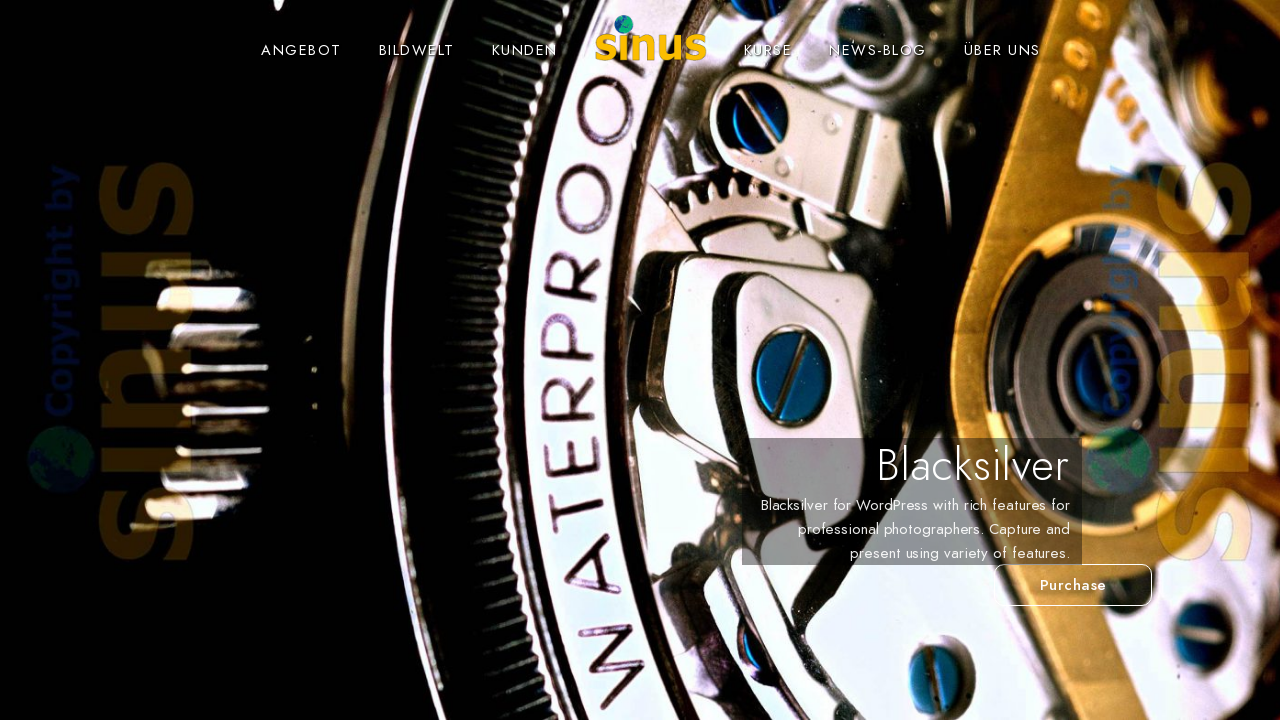

--- FILE ---
content_type: text/html; charset=UTF-8
request_url: https://www.sinus.ch/fullscreen/slideshow-static-text/
body_size: 14815
content:
<!doctype html>
<html lang="de" prefix="og: https://ogp.me/ns#">
<head>
	<meta charset="UTF-8" />
	<meta name="viewport" content="width=device-width, initial-scale=1, maximum-scale=1" />
	<link rel="profile" href="https://gmpg.org/xfn/11" />
	<link rel="pingback" href="https://www.sinus.ch/xmlrpc.php" />
		<style>img:is([sizes="auto" i], [sizes^="auto," i]) { contain-intrinsic-size: 3000px 1500px }</style>
	
<!-- Suchmaschinenoptimierung von Rank Math - https://s.rankmath.com/home -->
<title>Slideshow Static Text - sinus.ch</title>
<meta name="robots" content="follow, index, max-snippet:-1, max-video-preview:-1, max-image-preview:large"/>
<link rel="canonical" href="https://www.sinus.ch/fullscreen/slideshow-static-text/" />
<meta property="og:locale" content="de_DE" />
<meta property="og:type" content="article" />
<meta property="og:title" content="Slideshow Static Text - sinus.ch" />
<meta property="og:url" content="https://www.sinus.ch/fullscreen/slideshow-static-text/" />
<meta property="og:site_name" content="sinus.ch" />
<meta property="og:updated_time" content="2020-02-13T10:12:44+01:00" />
<meta name="twitter:card" content="summary_large_image" />
<meta name="twitter:title" content="Slideshow Static Text - sinus.ch" />
<!-- /Rank Math WordPress SEO Plugin -->

<link rel="alternate" type="application/rss+xml" title="sinus.ch &raquo; Feed" href="https://www.sinus.ch/feed/" />
<link rel="alternate" type="application/rss+xml" title="sinus.ch &raquo; Kommentar-Feed" href="https://www.sinus.ch/comments/feed/" />
<script type="text/javascript">
/* <![CDATA[ */
window._wpemojiSettings = {"baseUrl":"https:\/\/s.w.org\/images\/core\/emoji\/15.0.3\/72x72\/","ext":".png","svgUrl":"https:\/\/s.w.org\/images\/core\/emoji\/15.0.3\/svg\/","svgExt":".svg","source":{"concatemoji":"https:\/\/www.sinus.ch\/wp-includes\/js\/wp-emoji-release.min.js?ver=6.7.4"}};
/*! This file is auto-generated */
!function(i,n){var o,s,e;function c(e){try{var t={supportTests:e,timestamp:(new Date).valueOf()};sessionStorage.setItem(o,JSON.stringify(t))}catch(e){}}function p(e,t,n){e.clearRect(0,0,e.canvas.width,e.canvas.height),e.fillText(t,0,0);var t=new Uint32Array(e.getImageData(0,0,e.canvas.width,e.canvas.height).data),r=(e.clearRect(0,0,e.canvas.width,e.canvas.height),e.fillText(n,0,0),new Uint32Array(e.getImageData(0,0,e.canvas.width,e.canvas.height).data));return t.every(function(e,t){return e===r[t]})}function u(e,t,n){switch(t){case"flag":return n(e,"\ud83c\udff3\ufe0f\u200d\u26a7\ufe0f","\ud83c\udff3\ufe0f\u200b\u26a7\ufe0f")?!1:!n(e,"\ud83c\uddfa\ud83c\uddf3","\ud83c\uddfa\u200b\ud83c\uddf3")&&!n(e,"\ud83c\udff4\udb40\udc67\udb40\udc62\udb40\udc65\udb40\udc6e\udb40\udc67\udb40\udc7f","\ud83c\udff4\u200b\udb40\udc67\u200b\udb40\udc62\u200b\udb40\udc65\u200b\udb40\udc6e\u200b\udb40\udc67\u200b\udb40\udc7f");case"emoji":return!n(e,"\ud83d\udc26\u200d\u2b1b","\ud83d\udc26\u200b\u2b1b")}return!1}function f(e,t,n){var r="undefined"!=typeof WorkerGlobalScope&&self instanceof WorkerGlobalScope?new OffscreenCanvas(300,150):i.createElement("canvas"),a=r.getContext("2d",{willReadFrequently:!0}),o=(a.textBaseline="top",a.font="600 32px Arial",{});return e.forEach(function(e){o[e]=t(a,e,n)}),o}function t(e){var t=i.createElement("script");t.src=e,t.defer=!0,i.head.appendChild(t)}"undefined"!=typeof Promise&&(o="wpEmojiSettingsSupports",s=["flag","emoji"],n.supports={everything:!0,everythingExceptFlag:!0},e=new Promise(function(e){i.addEventListener("DOMContentLoaded",e,{once:!0})}),new Promise(function(t){var n=function(){try{var e=JSON.parse(sessionStorage.getItem(o));if("object"==typeof e&&"number"==typeof e.timestamp&&(new Date).valueOf()<e.timestamp+604800&&"object"==typeof e.supportTests)return e.supportTests}catch(e){}return null}();if(!n){if("undefined"!=typeof Worker&&"undefined"!=typeof OffscreenCanvas&&"undefined"!=typeof URL&&URL.createObjectURL&&"undefined"!=typeof Blob)try{var e="postMessage("+f.toString()+"("+[JSON.stringify(s),u.toString(),p.toString()].join(",")+"));",r=new Blob([e],{type:"text/javascript"}),a=new Worker(URL.createObjectURL(r),{name:"wpTestEmojiSupports"});return void(a.onmessage=function(e){c(n=e.data),a.terminate(),t(n)})}catch(e){}c(n=f(s,u,p))}t(n)}).then(function(e){for(var t in e)n.supports[t]=e[t],n.supports.everything=n.supports.everything&&n.supports[t],"flag"!==t&&(n.supports.everythingExceptFlag=n.supports.everythingExceptFlag&&n.supports[t]);n.supports.everythingExceptFlag=n.supports.everythingExceptFlag&&!n.supports.flag,n.DOMReady=!1,n.readyCallback=function(){n.DOMReady=!0}}).then(function(){return e}).then(function(){var e;n.supports.everything||(n.readyCallback(),(e=n.source||{}).concatemoji?t(e.concatemoji):e.wpemoji&&e.twemoji&&(t(e.twemoji),t(e.wpemoji)))}))}((window,document),window._wpemojiSettings);
/* ]]> */
</script>
<style id='wp-emoji-styles-inline-css' type='text/css'>

	img.wp-smiley, img.emoji {
		display: inline !important;
		border: none !important;
		box-shadow: none !important;
		height: 1em !important;
		width: 1em !important;
		margin: 0 0.07em !important;
		vertical-align: -0.1em !important;
		background: none !important;
		padding: 0 !important;
	}
</style>
<link rel='stylesheet' id='wp-block-library-css' href='https://www.sinus.ch/wp-includes/css/dist/block-library/style.min.css?ver=6.7.4' type='text/css' media='all' />
<link rel='stylesheet' id='wc-block-vendors-style-css' href='https://www.sinus.ch/wp-content/plugins/woocommerce/packages/woocommerce-blocks/build/vendors-style.css?ver=3.8.1' type='text/css' media='all' />
<link rel='stylesheet' id='wc-block-style-css' href='https://www.sinus.ch/wp-content/plugins/woocommerce/packages/woocommerce-blocks/build/style.css?ver=3.8.1' type='text/css' media='all' />
<style id='classic-theme-styles-inline-css' type='text/css'>
/*! This file is auto-generated */
.wp-block-button__link{color:#fff;background-color:#32373c;border-radius:9999px;box-shadow:none;text-decoration:none;padding:calc(.667em + 2px) calc(1.333em + 2px);font-size:1.125em}.wp-block-file__button{background:#32373c;color:#fff;text-decoration:none}
</style>
<style id='global-styles-inline-css' type='text/css'>
:root{--wp--preset--aspect-ratio--square: 1;--wp--preset--aspect-ratio--4-3: 4/3;--wp--preset--aspect-ratio--3-4: 3/4;--wp--preset--aspect-ratio--3-2: 3/2;--wp--preset--aspect-ratio--2-3: 2/3;--wp--preset--aspect-ratio--16-9: 16/9;--wp--preset--aspect-ratio--9-16: 9/16;--wp--preset--color--black: #000000;--wp--preset--color--cyan-bluish-gray: #abb8c3;--wp--preset--color--white: #ffffff;--wp--preset--color--pale-pink: #f78da7;--wp--preset--color--vivid-red: #cf2e2e;--wp--preset--color--luminous-vivid-orange: #ff6900;--wp--preset--color--luminous-vivid-amber: #fcb900;--wp--preset--color--light-green-cyan: #7bdcb5;--wp--preset--color--vivid-green-cyan: #00d084;--wp--preset--color--pale-cyan-blue: #8ed1fc;--wp--preset--color--vivid-cyan-blue: #0693e3;--wp--preset--color--vivid-purple: #9b51e0;--wp--preset--color--gray: #676767;--wp--preset--color--light-gray: #eeeeee;--wp--preset--color--dark-gray: #333333;--wp--preset--gradient--vivid-cyan-blue-to-vivid-purple: linear-gradient(135deg,rgba(6,147,227,1) 0%,rgb(155,81,224) 100%);--wp--preset--gradient--light-green-cyan-to-vivid-green-cyan: linear-gradient(135deg,rgb(122,220,180) 0%,rgb(0,208,130) 100%);--wp--preset--gradient--luminous-vivid-amber-to-luminous-vivid-orange: linear-gradient(135deg,rgba(252,185,0,1) 0%,rgba(255,105,0,1) 100%);--wp--preset--gradient--luminous-vivid-orange-to-vivid-red: linear-gradient(135deg,rgba(255,105,0,1) 0%,rgb(207,46,46) 100%);--wp--preset--gradient--very-light-gray-to-cyan-bluish-gray: linear-gradient(135deg,rgb(238,238,238) 0%,rgb(169,184,195) 100%);--wp--preset--gradient--cool-to-warm-spectrum: linear-gradient(135deg,rgb(74,234,220) 0%,rgb(151,120,209) 20%,rgb(207,42,186) 40%,rgb(238,44,130) 60%,rgb(251,105,98) 80%,rgb(254,248,76) 100%);--wp--preset--gradient--blush-light-purple: linear-gradient(135deg,rgb(255,206,236) 0%,rgb(152,150,240) 100%);--wp--preset--gradient--blush-bordeaux: linear-gradient(135deg,rgb(254,205,165) 0%,rgb(254,45,45) 50%,rgb(107,0,62) 100%);--wp--preset--gradient--luminous-dusk: linear-gradient(135deg,rgb(255,203,112) 0%,rgb(199,81,192) 50%,rgb(65,88,208) 100%);--wp--preset--gradient--pale-ocean: linear-gradient(135deg,rgb(255,245,203) 0%,rgb(182,227,212) 50%,rgb(51,167,181) 100%);--wp--preset--gradient--electric-grass: linear-gradient(135deg,rgb(202,248,128) 0%,rgb(113,206,126) 100%);--wp--preset--gradient--midnight: linear-gradient(135deg,rgb(2,3,129) 0%,rgb(40,116,252) 100%);--wp--preset--font-size--small: 13px;--wp--preset--font-size--medium: 20px;--wp--preset--font-size--large: 36px;--wp--preset--font-size--x-large: 42px;--wp--preset--spacing--20: 0.44rem;--wp--preset--spacing--30: 0.67rem;--wp--preset--spacing--40: 1rem;--wp--preset--spacing--50: 1.5rem;--wp--preset--spacing--60: 2.25rem;--wp--preset--spacing--70: 3.38rem;--wp--preset--spacing--80: 5.06rem;--wp--preset--shadow--natural: 6px 6px 9px rgba(0, 0, 0, 0.2);--wp--preset--shadow--deep: 12px 12px 50px rgba(0, 0, 0, 0.4);--wp--preset--shadow--sharp: 6px 6px 0px rgba(0, 0, 0, 0.2);--wp--preset--shadow--outlined: 6px 6px 0px -3px rgba(255, 255, 255, 1), 6px 6px rgba(0, 0, 0, 1);--wp--preset--shadow--crisp: 6px 6px 0px rgba(0, 0, 0, 1);}:where(.is-layout-flex){gap: 0.5em;}:where(.is-layout-grid){gap: 0.5em;}body .is-layout-flex{display: flex;}.is-layout-flex{flex-wrap: wrap;align-items: center;}.is-layout-flex > :is(*, div){margin: 0;}body .is-layout-grid{display: grid;}.is-layout-grid > :is(*, div){margin: 0;}:where(.wp-block-columns.is-layout-flex){gap: 2em;}:where(.wp-block-columns.is-layout-grid){gap: 2em;}:where(.wp-block-post-template.is-layout-flex){gap: 1.25em;}:where(.wp-block-post-template.is-layout-grid){gap: 1.25em;}.has-black-color{color: var(--wp--preset--color--black) !important;}.has-cyan-bluish-gray-color{color: var(--wp--preset--color--cyan-bluish-gray) !important;}.has-white-color{color: var(--wp--preset--color--white) !important;}.has-pale-pink-color{color: var(--wp--preset--color--pale-pink) !important;}.has-vivid-red-color{color: var(--wp--preset--color--vivid-red) !important;}.has-luminous-vivid-orange-color{color: var(--wp--preset--color--luminous-vivid-orange) !important;}.has-luminous-vivid-amber-color{color: var(--wp--preset--color--luminous-vivid-amber) !important;}.has-light-green-cyan-color{color: var(--wp--preset--color--light-green-cyan) !important;}.has-vivid-green-cyan-color{color: var(--wp--preset--color--vivid-green-cyan) !important;}.has-pale-cyan-blue-color{color: var(--wp--preset--color--pale-cyan-blue) !important;}.has-vivid-cyan-blue-color{color: var(--wp--preset--color--vivid-cyan-blue) !important;}.has-vivid-purple-color{color: var(--wp--preset--color--vivid-purple) !important;}.has-black-background-color{background-color: var(--wp--preset--color--black) !important;}.has-cyan-bluish-gray-background-color{background-color: var(--wp--preset--color--cyan-bluish-gray) !important;}.has-white-background-color{background-color: var(--wp--preset--color--white) !important;}.has-pale-pink-background-color{background-color: var(--wp--preset--color--pale-pink) !important;}.has-vivid-red-background-color{background-color: var(--wp--preset--color--vivid-red) !important;}.has-luminous-vivid-orange-background-color{background-color: var(--wp--preset--color--luminous-vivid-orange) !important;}.has-luminous-vivid-amber-background-color{background-color: var(--wp--preset--color--luminous-vivid-amber) !important;}.has-light-green-cyan-background-color{background-color: var(--wp--preset--color--light-green-cyan) !important;}.has-vivid-green-cyan-background-color{background-color: var(--wp--preset--color--vivid-green-cyan) !important;}.has-pale-cyan-blue-background-color{background-color: var(--wp--preset--color--pale-cyan-blue) !important;}.has-vivid-cyan-blue-background-color{background-color: var(--wp--preset--color--vivid-cyan-blue) !important;}.has-vivid-purple-background-color{background-color: var(--wp--preset--color--vivid-purple) !important;}.has-black-border-color{border-color: var(--wp--preset--color--black) !important;}.has-cyan-bluish-gray-border-color{border-color: var(--wp--preset--color--cyan-bluish-gray) !important;}.has-white-border-color{border-color: var(--wp--preset--color--white) !important;}.has-pale-pink-border-color{border-color: var(--wp--preset--color--pale-pink) !important;}.has-vivid-red-border-color{border-color: var(--wp--preset--color--vivid-red) !important;}.has-luminous-vivid-orange-border-color{border-color: var(--wp--preset--color--luminous-vivid-orange) !important;}.has-luminous-vivid-amber-border-color{border-color: var(--wp--preset--color--luminous-vivid-amber) !important;}.has-light-green-cyan-border-color{border-color: var(--wp--preset--color--light-green-cyan) !important;}.has-vivid-green-cyan-border-color{border-color: var(--wp--preset--color--vivid-green-cyan) !important;}.has-pale-cyan-blue-border-color{border-color: var(--wp--preset--color--pale-cyan-blue) !important;}.has-vivid-cyan-blue-border-color{border-color: var(--wp--preset--color--vivid-cyan-blue) !important;}.has-vivid-purple-border-color{border-color: var(--wp--preset--color--vivid-purple) !important;}.has-vivid-cyan-blue-to-vivid-purple-gradient-background{background: var(--wp--preset--gradient--vivid-cyan-blue-to-vivid-purple) !important;}.has-light-green-cyan-to-vivid-green-cyan-gradient-background{background: var(--wp--preset--gradient--light-green-cyan-to-vivid-green-cyan) !important;}.has-luminous-vivid-amber-to-luminous-vivid-orange-gradient-background{background: var(--wp--preset--gradient--luminous-vivid-amber-to-luminous-vivid-orange) !important;}.has-luminous-vivid-orange-to-vivid-red-gradient-background{background: var(--wp--preset--gradient--luminous-vivid-orange-to-vivid-red) !important;}.has-very-light-gray-to-cyan-bluish-gray-gradient-background{background: var(--wp--preset--gradient--very-light-gray-to-cyan-bluish-gray) !important;}.has-cool-to-warm-spectrum-gradient-background{background: var(--wp--preset--gradient--cool-to-warm-spectrum) !important;}.has-blush-light-purple-gradient-background{background: var(--wp--preset--gradient--blush-light-purple) !important;}.has-blush-bordeaux-gradient-background{background: var(--wp--preset--gradient--blush-bordeaux) !important;}.has-luminous-dusk-gradient-background{background: var(--wp--preset--gradient--luminous-dusk) !important;}.has-pale-ocean-gradient-background{background: var(--wp--preset--gradient--pale-ocean) !important;}.has-electric-grass-gradient-background{background: var(--wp--preset--gradient--electric-grass) !important;}.has-midnight-gradient-background{background: var(--wp--preset--gradient--midnight) !important;}.has-small-font-size{font-size: var(--wp--preset--font-size--small) !important;}.has-medium-font-size{font-size: var(--wp--preset--font-size--medium) !important;}.has-large-font-size{font-size: var(--wp--preset--font-size--large) !important;}.has-x-large-font-size{font-size: var(--wp--preset--font-size--x-large) !important;}
:where(.wp-block-post-template.is-layout-flex){gap: 1.25em;}:where(.wp-block-post-template.is-layout-grid){gap: 1.25em;}
:where(.wp-block-columns.is-layout-flex){gap: 2em;}:where(.wp-block-columns.is-layout-grid){gap: 2em;}
:root :where(.wp-block-pullquote){font-size: 1.5em;line-height: 1.6;}
</style>
<link rel='stylesheet' id='contact-form-7-css' href='https://www.sinus.ch/wp-content/plugins/contact-form-7/includes/css/styles.css?ver=5.3.2' type='text/css' media='all' />
<link rel='stylesheet' id='rs-plugin-settings-css' href='https://www.sinus.ch/wp-content/plugins/revslider/public/assets/css/rs6.css?ver=6.3.0' type='text/css' media='all' />
<style id='rs-plugin-settings-inline-css' type='text/css'>
#rs-demo-id {}
</style>
<link rel='stylesheet' id='woocommerce-layout-css' href='https://www.sinus.ch/wp-content/plugins/woocommerce/assets/css/woocommerce-layout.css?ver=4.8.3' type='text/css' media='all' />
<link rel='stylesheet' id='woocommerce-smallscreen-css' href='https://www.sinus.ch/wp-content/plugins/woocommerce/assets/css/woocommerce-smallscreen.css?ver=4.8.3' type='text/css' media='only screen and (max-width: 768px)' />
<link rel='stylesheet' id='woocommerce-general-css' href='https://www.sinus.ch/wp-content/plugins/woocommerce/assets/css/woocommerce.css?ver=4.8.3' type='text/css' media='all' />
<style id='woocommerce-inline-inline-css' type='text/css'>
.woocommerce form .form-row .required { visibility: visible; }
</style>
<link rel='stylesheet' id='ssa-styles-css' href='https://www.sinus.ch/wp-content/plugins/simply-schedule-appointments/assets/css/ssa-styles.css?ver=1.4.1.2' type='text/css' media='all' />
<link rel='stylesheet' id='blacksilver-fontload-css' href='https://www.sinus.ch/wp-content/themes/blacksilver/css/styles-fonts.css?ver=screen' type='text/css' media='all' />
<link rel='stylesheet' id='blacksilver-MainStyle-css' href='https://www.sinus.ch/wp-content/themes/blacksilver/style.css?ver=screen' type='text/css' media='all' />
<link rel='stylesheet' id='blacksilver-black-style-css' href='https://www.sinus.ch/wp-content/themes/blacksilver/css/styles-black.css?ver=1.1' type='text/css' media='screen' />
<link rel='stylesheet' id='blacksilver-ResponsiveCSS-css' href='https://www.sinus.ch/wp-content/themes/blacksilver/css/responsive.css?ver=1.1' type='text/css' media='screen' />
<style id='blacksilver-ResponsiveCSS-inline-css' type='text/css'>
body{position:absolute;top:0;left:0;height:100%;width:100%;min-height:auto;min-width:100%;}
.minimal-menu-overlay,.minimal-logo-overlay,.responsive-menu-overlay{ background: rgba(0,0,0,0.7); }
.sidebar-widget .footer-widget-block,.horizontal-footer-copyright,.horizontal-footer-copyright a { font-size : 0.8em; }
.sidebar-widget .footer-widget-block,.horizontal-footer-copyright,.horizontal-footer-copyright a { letter-spacing : 1.5px; }
.homemenu ul li a,.homemenu ul ul li a,.vertical-menu ul.mtree a, .simple-menu ul.mtree a, .responsive-mobile-menu ul.mtree a, .header-is-simple .responsive-mobile-menu ul.mtree a,.vertical-menu ul.mtree ul.sub-menu a { font-size : 1.05em; }
.homemenu ul li ul li a,.vertical-menu ul.mtree ul a, .simple-menu ul.mtree ul a, .responsive-mobile-menu ul.mtree ul a, .header-is-simple .responsive-mobile-menu ul.mtree ul a,.vertical-menu ul.mtree ul.sub-menu ul a { font-size : 0.97em; }
.homemenu ul li a,.homemenu ul ul li a,.vertical-menu ul.mtree a, .simple-menu ul.mtree a, .responsive-mobile-menu ul.mtree a, .header-is-simple .responsive-mobile-menu ul.mtree a,.vertical-menu ul.mtree ul.sub-menu a { letter-spacing : 0.06 em; }
.homemenu ul li a,.homemenu ul ul li a,.vertical-menu ul.mtree a, .simple-menu ul.mtree a, .responsive-mobile-menu ul.mtree a, .header-is-simple .responsive-mobile-menu ul.mtree a,.vertical-menu ul.mtree ul.sub-menu a { font-weight : 400; }
.responsive-mobile-menu ul.mtree a,.theme-is-light .responsive-mobile-menu ul.mtree a { font-size : 1.07em; }
.responsive-mobile-menu ul.mtree a,.theme-is-light .responsive-mobile-menu ul.mtree a { letter-spacing : 0.06em; }
.responsive-mobile-menu ul.mtree ul li a,.responsive-mobile-menu ul.mtree ul li a,.theme-is-light .responsive-mobile-menu ul.mtree ul li a { font-size : 0.97em; }
.responsive-mobile-menu ul.mtree li a,.responsive-mobile-menu ul.mtree li a,.theme-is-light .responsive-mobile-menu ul.mtree li a { font-weight : 400; }
</style>
<link rel='stylesheet' id='font-awesome-css' href='https://www.sinus.ch/wp-content/plugins/elementor/assets/lib/font-awesome/css/font-awesome.min.css?ver=4.7.0' type='text/css' media='all' />
<link rel='stylesheet' id='ion-icons-css' href='https://www.sinus.ch/wp-content/themes/blacksilver/css/fonts/ionicons/css/ionicons.min.css?ver=1.0' type='text/css' media='screen' />
<link rel='stylesheet' id='feather-webfonts-css' href='https://www.sinus.ch/wp-content/themes/blacksilver/css/fonts/feather-webfont/feather.css?ver=1.0' type='text/css' media='screen' />
<link rel='stylesheet' id='fontawesome-theme-css' href='https://www.sinus.ch/wp-content/plugins/imaginem-blocks-ii/assets/fonts/fontawesome/all.min.css?ver=6.7.4' type='text/css' media='screen' />
<link rel='stylesheet' id='elementor-icons-css' href='https://www.sinus.ch/wp-content/plugins/elementor/assets/lib/eicons/css/elementor-icons.min.css?ver=5.9.1' type='text/css' media='all' />
<link rel='stylesheet' id='elementor-animations-css' href='https://www.sinus.ch/wp-content/plugins/elementor/assets/lib/animations/animations.min.css?ver=3.0.15' type='text/css' media='all' />
<link rel='stylesheet' id='elementor-frontend-legacy-css' href='https://www.sinus.ch/wp-content/plugins/elementor/assets/css/frontend-legacy.min.css?ver=3.0.15' type='text/css' media='all' />
<link rel='stylesheet' id='elementor-frontend-css' href='https://www.sinus.ch/wp-content/plugins/elementor/assets/css/frontend.min.css?ver=3.0.15' type='text/css' media='all' />
<link rel='stylesheet' id='elementor-post-8171-css' href='https://www.sinus.ch/wp-content/uploads/elementor/css/post-8171.css?ver=1608620512' type='text/css' media='all' />
<link rel='stylesheet' id='google-fonts-1-css' href='https://fonts.googleapis.com/css?family=Roboto%3A100%2C100italic%2C200%2C200italic%2C300%2C300italic%2C400%2C400italic%2C500%2C500italic%2C600%2C600italic%2C700%2C700italic%2C800%2C800italic%2C900%2C900italic%7CRoboto+Slab%3A100%2C100italic%2C200%2C200italic%2C300%2C300italic%2C400%2C400italic%2C500%2C500italic%2C600%2C600italic%2C700%2C700italic%2C800%2C800italic%2C900%2C900italic&#038;ver=6.7.4' type='text/css' media='all' />
<script type="text/javascript" src="https://www.sinus.ch/wp-includes/js/jquery/jquery.min.js?ver=3.7.1" id="jquery-core-js"></script>
<script type="text/javascript" src="https://www.sinus.ch/wp-includes/js/jquery/jquery-migrate.min.js?ver=3.4.1" id="jquery-migrate-js"></script>
<script type="text/javascript" id="jquery-js-after">
/* <![CDATA[ */
var lightbox_transition="lg-fade",lightbox_thumbnails="true",ajax_var_url="https://www.sinus.ch/wp-admin/admin-ajax.php",ajax_var_nonce="85c13b0b7c";
/* ]]> */
</script>
<script type="text/javascript" src="https://www.sinus.ch/wp-content/plugins/revslider/public/assets/js/rbtools.min.js?ver=6.3.0" id="tp-tools-js"></script>
<script type="text/javascript" src="https://www.sinus.ch/wp-content/plugins/revslider/public/assets/js/rs6.min.js?ver=6.3.0" id="revmin-js"></script>
<link rel="https://api.w.org/" href="https://www.sinus.ch/wp-json/" /><link rel="EditURI" type="application/rsd+xml" title="RSD" href="https://www.sinus.ch/xmlrpc.php?rsd" />
<meta name="generator" content="WordPress 6.7.4" />
<link rel='shortlink' href='https://www.sinus.ch/?p=1907' />
<link rel="alternate" title="oEmbed (JSON)" type="application/json+oembed" href="https://www.sinus.ch/wp-json/oembed/1.0/embed?url=https%3A%2F%2Fwww.sinus.ch%2Ffullscreen%2Fslideshow-static-text%2F" />
<link rel="alternate" title="oEmbed (XML)" type="text/xml+oembed" href="https://www.sinus.ch/wp-json/oembed/1.0/embed?url=https%3A%2F%2Fwww.sinus.ch%2Ffullscreen%2Fslideshow-static-text%2F&#038;format=xml" />

			<!-- Global site tag (gtag.js) - Google Analytics -->
			<script async src="https://www.googletagmanager.com/gtag/js?id=UA-158192521-1"></script>
			<script>
				window.dataLayer = window.dataLayer || [];
				function gtag(){dataLayer.push(arguments);}
				gtag('js', new Date());
				gtag( 'config', 'UA-158192521-1' );
			</script>

				<noscript><style>.woocommerce-product-gallery{ opacity: 1 !important; }</style></noscript>
	<style type="text/css">.recentcomments a{display:inline !important;padding:0 !important;margin:0 !important;}</style><meta name="generator" content="Powered by Slider Revolution 6.3.0 - responsive, Mobile-Friendly Slider Plugin for WordPress with comfortable drag and drop interface." />
<link rel="icon" href="https://www.sinus.ch/wp-content/uploads/2020/01/sinus-favicon-blacksinus_blau-gelb-heller-100x100.png" sizes="32x32" />
<link rel="icon" href="https://www.sinus.ch/wp-content/uploads/2020/01/sinus-favicon-blacksinus_blau-gelb-heller.png" sizes="192x192" />
<link rel="apple-touch-icon" href="https://www.sinus.ch/wp-content/uploads/2020/01/sinus-favicon-blacksinus_blau-gelb-heller.png" />
<meta name="msapplication-TileImage" content="https://www.sinus.ch/wp-content/uploads/2020/01/sinus-favicon-blacksinus_blau-gelb-heller.png" />
<script type="text/javascript">function setREVStartSize(e){
			//window.requestAnimationFrame(function() {				 
				window.RSIW = window.RSIW===undefined ? window.innerWidth : window.RSIW;	
				window.RSIH = window.RSIH===undefined ? window.innerHeight : window.RSIH;	
				try {								
					var pw = document.getElementById(e.c).parentNode.offsetWidth,
						newh;
					pw = pw===0 || isNaN(pw) ? window.RSIW : pw;
					e.tabw = e.tabw===undefined ? 0 : parseInt(e.tabw);
					e.thumbw = e.thumbw===undefined ? 0 : parseInt(e.thumbw);
					e.tabh = e.tabh===undefined ? 0 : parseInt(e.tabh);
					e.thumbh = e.thumbh===undefined ? 0 : parseInt(e.thumbh);
					e.tabhide = e.tabhide===undefined ? 0 : parseInt(e.tabhide);
					e.thumbhide = e.thumbhide===undefined ? 0 : parseInt(e.thumbhide);
					e.mh = e.mh===undefined || e.mh=="" || e.mh==="auto" ? 0 : parseInt(e.mh,0);		
					if(e.layout==="fullscreen" || e.l==="fullscreen") 						
						newh = Math.max(e.mh,window.RSIH);					
					else{					
						e.gw = Array.isArray(e.gw) ? e.gw : [e.gw];
						for (var i in e.rl) if (e.gw[i]===undefined || e.gw[i]===0) e.gw[i] = e.gw[i-1];					
						e.gh = e.el===undefined || e.el==="" || (Array.isArray(e.el) && e.el.length==0)? e.gh : e.el;
						e.gh = Array.isArray(e.gh) ? e.gh : [e.gh];
						for (var i in e.rl) if (e.gh[i]===undefined || e.gh[i]===0) e.gh[i] = e.gh[i-1];
											
						var nl = new Array(e.rl.length),
							ix = 0,						
							sl;					
						e.tabw = e.tabhide>=pw ? 0 : e.tabw;
						e.thumbw = e.thumbhide>=pw ? 0 : e.thumbw;
						e.tabh = e.tabhide>=pw ? 0 : e.tabh;
						e.thumbh = e.thumbhide>=pw ? 0 : e.thumbh;					
						for (var i in e.rl) nl[i] = e.rl[i]<window.RSIW ? 0 : e.rl[i];
						sl = nl[0];									
						for (var i in nl) if (sl>nl[i] && nl[i]>0) { sl = nl[i]; ix=i;}															
						var m = pw>(e.gw[ix]+e.tabw+e.thumbw) ? 1 : (pw-(e.tabw+e.thumbw)) / (e.gw[ix]);					
						newh =  (e.gh[ix] * m) + (e.tabh + e.thumbh);
					}				
					if(window.rs_init_css===undefined) window.rs_init_css = document.head.appendChild(document.createElement("style"));					
					document.getElementById(e.c).height = newh+"px";
					window.rs_init_css.innerHTML += "#"+e.c+"_wrapper { height: "+newh+"px }";				
				} catch(e){
					console.log("Failure at Presize of Slider:" + e)
				}					   
			//});
		  };</script>
		<style type="text/css" id="wp-custom-css">
			/* um die Strich für submenues breiter zu machen oder höher usw */
.sf-arrows ul .sf-with-ul::after {
    width: 9px;
    height: 1px;
    background: #ffdc00;
    right: -13px;
    top: 11px;
}


/* für menues, in der css line von custom */
.unclickable > a:hover {
  cursor: default;
}


/* um Titel, zb in pages, weiter nach unten zu setzen, weg von dem menu, ev. nur von NICHT-elementor - titel */
.title-container-outer-wrap {
    padding: 18px 0 1px;
}


/* um den Titel von der landing page mit grau zu unterlegen */
.slideshow_title,
.static_slideshow_title {
	margin-top: 0px;
	margin-bottom: 4px;
	margin-left: 90px;
	margin-right: 70px;
	padding-top: 5px;
	padding-bottom: 0px;
	padding-left: 2px;
	padding-right: 12px;
	box-sizing: border-box;
	-moz-box-sizing: border-box;
	-webkit-box-sizing: border-box;
}
.fullscreen-slide-bright .slideshow_title,
.fullscreen-slide-bright .static_slideshow_title {
	background: rgba(0,0,0,0.4);
}
.fullscreen-slide-dark .slideshow_title,
.fullscreen-slide-dark .static_slideshow_title {
	background: rgba(255,255,255,0.4);
}

/* um die caption von der landing page mit grau zu unterlegen */
.slideshow_caption,
.static_slideshow_caption {
	margin-top: -4px;
	margin-bottom: -10px;
	margin-left: 60px;
	margin-right: 70px;
	padding-top: 6px;
	padding-bottom: 6px;
	padding-left: 2px;
	padding-right: 12px;
	box-sizing: border-box;
	-moz-box-sizing: border-box;
	-webkit-box-sizing: border-box;
}
.fullscreen-slide-bright .slideshow_caption,
.fullscreen-slide-bright .static_slideshow_caption {
	background: rgba(0,0,0,0.4);
}
.fullscreen-slide-dark .slideshow_caption,
.fullscreen-slide-dark .static_slideshow_caption {
	background: rgba(255,255,255,0.4);
}


/* um den navi-text mit schatten zu unterlegen, damit er besser lesbar ist, von KORDEX */
.homemenu ul li a {
    text-shadow: 1px 1px 2px #000;
}


/* um die icons für vorwärts-rückwärts, stop usw links mit grau zu unterlegen für die bessere erkennung */
.fullscreen-slide-dark #controls {
    background: rgba(255,255,255,0.2);
}
.fullscreen-slide-bright #controls {
    background: rgba(0,0,0,0.3);
}


/* um die icons für den Ton rechts unten mit grau zu unterlegen für die bessere erkennung */
.fullscreenslideshow-audio .jp-controls a {
    background: rgba(255,255,255,0.5) !important;
	    bottom: 8px;
}
.equalizer-bar {
    background: #000 !important;
}
.equalizer {
    position: relative;
    top: 9px;
}

/* um den Autor wie mjh-7 zu unterdrücken bei Blogs, wenn zb na noch schreiben würde, dann wäre es gut, mit Autor */
.post-single-meta.post-single-meta-author {
    display: none;
}


/* macht die Schrift in der Lightbox grösser und bringt eine graue Fläche drumrum, um langen Text besser darzustellen */
.lightbox-text-wrap {
	background: rgba(0,0,0,0.9);
	padding: 0px 0px 0px;
}
.mtheme-lightbox .lg-sub-html h4 {
   font-size: 20px;
   font-weight: 400;
}
.mtheme-lightbox .entry-content {
   font-size: 16px;
   font-weight: 300;
   line-height: 19px;
   letter-spacing: 0.3px;
}

/* in der Lightbox-Ansicht wird der Text unten über die ganze breite gebracht. 
Das heisst, bei langem Text interessant, da dieser dann in der Höhe nicht so viel Platz einnimmt. die graue Fläche (vom css oben) geht auch über die ganze Breite */
.lightbox-text-wrap {
    max-width: 100%;
}

/* die Anzahl ITEMS bei worktype-Albums kann man hier grösser/kleiner machen - war zu klein vorher */
.album-item-count {
	font-size: 15px;
	font-weight: 700;
	letter-spacing: 0.75px;
}

/* bei der thumb-gallery der "delimiter" zwischen zwei wörter beim filtern oben wird damit korrekt auf der gleichen Linie wie die filter dargestellt */
.filter-seperator {
	top: 12px !important;
}

/* 
die nächsten Zeilen wären, um anstatt einen slash (der eigentlich keiner ist, sondern eine gedrehte linie gemäss imaginem) einen Bindestrich oder sonstwas zu machen, um die Filterwörter bei thumb gallery zu unterscheiden
habe ich aber auskommentiert
.filter-seperator::after {
	content: '-';
	font-size: 28px;
}
.filter-seperator {
	transform: none;
	background: none;
}
*/

/* unklar, ob nötig, soll sicherstellen dass die slideshow nach einem wp-update gut funktioniert, hat aber nach meiner Meinung keinen Einfluss  
.preloader-done .jarallax::before {
	opacity: 0;
}
*/



		</style>
		<style id="kirki-inline-styles">.menu-is-vertical .vertical-logo-wrap img{width:162px;}.menu-is-vertical .vertical-logo-wrap{padding-top:90px;padding-bottom:50px;padding-left:36px;}.theme-is-light .responsive-mobile-menu ul.mtree li li a:hover, .header-is-simple.theme-is-light .responsive-mobile-menu ul.mtree li li a:hover, .theme-is-light .responsive-mobile-menu ul.mtree li > a:hover, .theme-is-light .responsive-mobile-menu ul.mtree a:hover,.menu-is-horizontal .responsive-mobile-menu ul li.social-icon:hover i,.responsive-mobile-menu #mobile-searchform:hover i{color:#66c7f4;}.vertical-menu #mobile-searchform input:focus, .simple-menu #mobile-searchform input:focus, .responsive-mobile-menu #mobile-searchform input:focus{border-color:#66c7f4;}.theme-is-light ul.mtree > li::before{background-color:#eeba20;}.theme-is-light .responsive-mobile-menu ul.mtree ul.sub-menu li.mtree-node > a::after, .theme-is-light .responsive-mobile-menu ul.mtree li.mtree-node > a::after{color:#faf9f9;}.header-is-simple.theme-is-light .responsive-mobile-menu ul.mtree li.mtree-open > a, .theme-is-light .responsive-mobile-menu ul.mtree li.mtree-open > a{color:#fee8bd;}.theme-is-light .responsive-mobile-menu ul.mtree li li a, .header-is-simple.theme-is-light .responsive-mobile-menu ul.mtree li li a{color:#f6c478;}.vertical-menu ul.mtree i,.vertical-menu ul.mtree a,.vertical-menu-wrap ul.mtree li.mtree-node > a::after,.vertical-menu ul.mtree li li a,.vertical-menu ul.mtree .sub-menu .sub-menu a{color:rgba(0,0,0,0.6);}.vertical-menu ul.mtree > li.mtree-open::before{background-color:rgba(0,0,0,0.6);}.vertical-menu ul.mtree li:hover i, .vertical-menu ul.mtree li > a:hover, .vertical-menu ul.mtree a:hover{color:#000000;}.menu-is-vertical .vertical-footer-copyright{color:#000000;}.vertical-menu-wrap{background:rgba(80, 80, 80, 1);background-color:rgba(80, 80, 80, 1);background-repeat:no-repeat;background-position:center center;background-attachment:fixed;-webkit-background-size:cover;-moz-background-size:cover;-ms-background-size:cover;-o-background-size:cover;background-size:cover;}.homemenu ul ul{background:rgba(2,2,2,0.71);border-color:rgba(2,2,2,0.71);}.homemenu .sf-menu .mega-item .children-depth-0 h6{color:#fee8bd;}.homemenu ul ul li a{color:#f7c259;}.homemenu ul ul li a:hover{color:#66c7f4;}.stickymenu-active .homemenu > ul > li.active > a::after{background:rgba(246,198,54,0.84);}.dimmer-text{font-family:inherit;font-size:28px;letter-spacing:0px;line-height:1.314;color:#ffffff;}#dimmer{background:rgba(0, 0, 0, 0.8);background-color:rgba(0, 0, 0, 0.8);background-repeat:no-repeat;background-position:center center;background-attachment:fixed;-webkit-background-size:cover;-moz-background-size:cover;-ms-background-size:cover;-o-background-size:cover;background-size:cover;}.insta-grid-wrap{width:55%;}.menu-is-horizontal .logo img{height:46px;}body.menu-is-horizontal .logo img{padding-top:42px;padding-left:70px;}.split-menu.menu-is-horizontal .logo img{padding-top:15px;}.split-menu .homemenu{left:0px;}.centered-logo.menu-is-horizontal .logo img{padding-top:60px;padding-left:0px;padding-bottom:18px;}.compact-layout.compact-minimal-top:not(.mobile-mode-active).menu-is-horizontal .logo img{padding-top:9px;}.compact-layout.compact-minimal-left:not(.mobile-mode-active).menu-is-horizontal .logo img{margin-top:70px;margin-left:70px;}.stickymenu-active.menu-is-horizontal .logo{padding-top:24px;}.stickymenu-active.menu-is-horizontal .logo img{height:50px;}.logo-mobile .logoimage{height:32px;top:16px;}#copyright .footer-logo-image{width:67px;padding-top:15px;padding-bottom:3px;}.preloader-style-default.loading-spinner,.preloader-cover-screen{background-image:url("https://www.sinus.ch/wp-content/uploads/2020/02/logo-sinus-freigestellt_45px.png");background-color:#666;background-repeat:no-repeat;background-position:center center;background-attachment:scroll;-webkit-background-size:auto;-moz-background-size:auto;-ms-background-size:auto;-o-background-size:auto;background-size:auto;}.error404{background-image:url("https://www.sinus.ch/wp-content/uploads/2019/12/blacksinus_mi_16.jpg");background-color:#eaeaea;background-repeat:no-repeat;background-position:center center;background-attachment:fixed;-webkit-background-size:cover;-moz-background-size:cover;-ms-background-size:cover;-o-background-size:cover;background-size:cover;}.mtheme-404-wrap .mtheme-404-error-message1,.entry-content .mtheme-404-wrap h4,.mtheme-404-wrap #searchbutton i{color:#000000;}.mtheme-404-wrap #searchform input{border-color:#000000;color:#000000;}.mtheme-404-wrap .mtheme-404-icon i{color:#000000;}.mtheme-lightbox.lg-outer{background-color:#303030;}.mtheme-lightbox #lg-counter,.mtheme-lightbox #lg-counter, .mtheme-lightbox .lg-sub-html, .mtheme-lightbox .lg-toolbar .lg-icon, .mtheme-lightbox .lg-actions .lg-next, .mtheme-lightbox .lg-actions .lg-prev{color:#f7f7b5;}body .mtheme-lightbox .lg-sub-html,body .mtheme-lightbox .lg-sub-html h4{color:#f2f2f2;}body .mtheme-lightbox .entry-content{color:#fbeaac;}body .lightbox-purchase > a{color:#f7f7b5;border-color:#f7f7b5;}body .lightbox-purchase > a:hover{color:#f6e3e3;border-color:#f6e3e3;}.footer-outer-wrap #copyright{padding-top:0px;padding-bottom:14px;}#copyright,.footer-outer-wrap{background:#000000;}#copyright .horizontal-footer-copyright a,.footer-container-column .sidebar-widget .social-header-wrap ul li.contact-text i,.footer-container-column .sidebar-widget .social-header-wrap ul li.social-icon i,.sidebar-widget .footer-widget-block a,.footer-container-wrap a,#copyright a,.footer-widget-block a,.footer-container-column .sidebar-widget .product-title,.footer-container-column .sidebar-widget .woocommerce ul.product_list_widget li a,.footer-container-column #events_list .recentpost_info .recentpost_title,.footer-container-column #recentposts_list .recentpost_info .recentpost_title,.footer-container-column #popularposts_list .popularpost_info .popularpost_title{color:#000000;}#copyright .horizontal-footer-copyright a:hover,.footer-container-wrap a:hover,#copyright a:hover,.footer-widget-block a:hover,.sidebar-widget .footer-widget-block a:hover{color:#000000;}</style></head>
<body data-rsssl=1 class="fullscreen-template-default single single-fullscreen postid-1907 wp-embed-responsive theme-blacksilver woocommerce-no-js woo-cart-off main-menu-active general-theme-style-default general-theme-mod-dark lightbox-thumbnails-active gutenberg-lightbox-enabled fullscreen-mode-off menu-social-active footer-widgets-inactive single-author wooshop-is-empty theme-is-light default-layout stickymenu-enabled-sitewide split-menu menu-is-horizontal page-is-fullscreen fullscreen-header-bright fullscreen-slideshow-transition-fade fullscreen-slideshow fullscreen-ui-switchable header-type-auto page-is-opaque theme-fullwidth body-dashboard-push footer-is-off edge-to-edge elementor-default elementor-kit-8171 elementor-page elementor-page-1907">
<div class="preloader-style-default loading-spinner-primary loading-spinner-detect loading-spinner"><div class="themeloader"><div class="themeloader__figure"></div></div></div>	<nav id="mobile-toggle-menu" class="mobile-toggle-menu mobile-toggle-menu-close">
		<span class="mobile-toggle-menu-trigger"><span>Menu</span></span>
	</nav>
	<div class="responsive-menu-wrap">
	<div class="mobile-alt-toggle">
			</div>
	<div class="mobile-menu-toggle">
		<div class="logo-mobile">
			<a href="https://www.sinus.ch/"><img class="custom-responsive-logo logoimage" src="https://www.sinus.ch/wp-content/uploads/2020/02/logo-sinus-freigestellt_70px.png" alt="logo" /></a>		</div>
		<div class="responsive-menu-overlay"></div>
	</div>
</div>
		<div class="responsive-mobile-menu">
			<div class="dashboard-columns">
				<div class="mobile-menu-social">
					<div class="mobile-socials-wrap clearfix">
					<aside id="msocial-widget-3" class="widget MSocial_Widget"><div class="social-header-wrap"><ul>				<li class="social-icon">
				<a aria-label="Facebook" href="#"  target="_blank">
					<i class="fab fa-facebook-f"></i>
				</a>
				</li>
								<li class="social-icon">
				<a aria-label="Twitter" href="#"  target="_blank">
					<i class="fab fa-twitter"></i>
				</a>
				</li>
								<li class="social-icon">
				<a aria-label="Instagram" href="#"  target="_blank">
					<i class="fab fa-instagram"></i>
				</a>
				</li>
				</ul></div></aside>					</div>
				</div>
			<form method="get" id="mobile-searchform" action="https://www.sinus.ch/">
		<input placeholder="" type="text" value="" name="s" id="ms" class="right" />
	<button id="mobile-searchbutton" title="" type="submit"><i class="feather-icon-search"></i></button>
</form>
				<nav>
				<ul id="menu-main-menu" class="mtree"><li id="menu-item-5455" class="unclickable menu-item menu-item-type-custom menu-item-object-custom menu-item-has-children menu-item-5455"><a href="#">ANGEBOT</a>
<ul class="sub-menu">
	<li id="menu-item-5650" class="unclickable menu-item menu-item-type-custom menu-item-object-custom menu-item-has-children menu-item-5650"><a href="#">FOTO + FILM</a>
	<ul class="sub-menu">
		<li id="menu-item-4757" class="menu-item menu-item-type-post_type menu-item-object-page menu-item-4757"><a href="https://www.sinus.ch/studio/">Studio</a></li>
		<li id="menu-item-4762" class="menu-item menu-item-type-post_type menu-item-object-page menu-item-4762"><a href="https://www.sinus.ch/shootings/">Shootings</a></li>
		<li id="menu-item-4758" class="menu-item menu-item-type-post_type menu-item-object-page menu-item-4758"><a href="https://www.sinus.ch/presse-medien/">Presse – Medien</a></li>
		<li id="menu-item-5891" class="menu-item menu-item-type-post_type menu-item-object-page menu-item-5891"><a href="https://www.sinus.ch/architektur-2/">Architektur</a></li>
		<li id="menu-item-5892" class="menu-item menu-item-type-post_type menu-item-object-page menu-item-5892"><a href="https://www.sinus.ch/industrie-2/">Industrie</a></li>
		<li id="menu-item-5001" class="menu-item menu-item-type-post_type menu-item-object-page menu-item-5001"><a href="https://www.sinus.ch/filmen/">Clips + Filme</a></li>
	</ul>
</li>
	<li id="menu-item-5651" class="unclickable menu-item menu-item-type-custom menu-item-object-custom menu-item-has-children menu-item-5651"><a href="#">BEARBEITUNG</a>
	<ul class="sub-menu">
		<li id="menu-item-5008" class="menu-item menu-item-type-post_type menu-item-object-page menu-item-5008"><a href="https://www.sinus.ch/bildbearbeitung-2/">Vorher-Nachher</a></li>
		<li id="menu-item-4753" class="menu-item menu-item-type-post_type menu-item-object-page menu-item-4753"><a href="https://www.sinus.ch/bildmanagement-dam/">Dateimanagement</a></li>
	</ul>
</li>
	<li id="menu-item-6164" class="unclickable menu-item menu-item-type-custom menu-item-object-custom menu-item-has-children menu-item-6164"><a href="#">TEXT + WERBUNG</a>
	<ul class="sub-menu">
		<li id="menu-item-5893" class="menu-item menu-item-type-post_type menu-item-object-page menu-item-5893"><a href="https://www.sinus.ch/werbung-2/">Werbung</a></li>
		<li id="menu-item-5005" class="menu-item menu-item-type-post_type menu-item-object-page menu-item-5005"><a href="https://www.sinus.ch/layouts-erstellen/">Layouts-Flyer</a></li>
		<li id="menu-item-4851" class="menu-item menu-item-type-post_type menu-item-object-page menu-item-4851"><a href="https://www.sinus.ch/buecher/">Bücher</a></li>
		<li id="menu-item-5003" class="menu-item menu-item-type-post_type menu-item-object-page menu-item-5003"><a href="https://www.sinus.ch/texterstellung-2/">Texten/Lektorat</a></li>
		<li id="menu-item-5517" class="menu-item menu-item-type-post_type menu-item-object-page menu-item-5517"><a href="https://www.sinus.ch/briefe-privat/">Briefe Privat</a></li>
	</ul>
</li>
</ul>
</li>
<li id="menu-item-5647" class="unclickable menu-item menu-item-type-custom menu-item-object-custom menu-item-has-children menu-item-5647"><a href="#">BILDWELT</a>
<ul class="sub-menu">
	<li id="menu-item-2590" class="menu-item menu-item-type-post_type menu-item-object-page menu-item-2590"><a href="https://www.sinus.ch/stories/">FOTOSTORIES</a></li>
	<li id="menu-item-5654" class="unclickable menu-item menu-item-type-custom menu-item-object-custom menu-item-has-children menu-item-5654"><a href="#">BILDARCHIV</a>
	<ul class="sub-menu">
		<li id="menu-item-2628" class="menu-item menu-item-type-post_type menu-item-object-page menu-item-2628"><a href="https://www.sinus.ch/bildarchiv-viele-fotos/">Galerie Bildarchiv</a></li>
		<li id="menu-item-4853" class="menu-item menu-item-type-post_type menu-item-object-page menu-item-4853"><a href="https://www.sinus.ch/vips/">Galerie VIPS</a></li>
	</ul>
</li>
	<li id="menu-item-5905" class="unclickable menu-item menu-item-type-custom menu-item-object-custom menu-item-has-children menu-item-5905"><a href="#">FILM-WELT</a>
	<ul class="sub-menu">
		<li id="menu-item-5512" class="menu-item menu-item-type-post_type menu-item-object-page menu-item-5512"><a href="https://www.sinus.ch/film-beispiele/">Film-Beispiele</a></li>
	</ul>
</li>
</ul>
</li>
<li id="menu-item-5453" class="unclickable menu-item menu-item-type-custom menu-item-object-custom menu-item-has-children menu-item-5453"><a href="#">KUNDEN</a>
<ul class="sub-menu">
	<li id="menu-item-4819" class="menu-item menu-item-type-post_type menu-item-object-page menu-item-4819"><a href="https://www.sinus.ch/referenzen/">Referenzen I</a></li>
	<li id="menu-item-7717" class="menu-item menu-item-type-post_type menu-item-object-page menu-item-7717"><a href="https://www.sinus.ch/referenz-zwei/">Referenzen II</a></li>
	<li id="menu-item-9052" class="menu-item menu-item-type-post_type menu-item-object-page menu-item-9052"><a href="https://www.sinus.ch/referenzen-3/">Referenzen III</a></li>
	<li id="menu-item-5656" class="unclickable menu-item menu-item-type-custom menu-item-object-custom menu-item-has-children menu-item-5656"><a href="#">PRIVATKUNDEN</a>
	<ul class="sub-menu">
		<li id="menu-item-9668" class="menu-item menu-item-type-post_type menu-item-object-portfolio menu-item-9668"><a href="https://www.sinus.ch/portfolios/fotos-priv/">GRÜN</a></li>
		<li id="menu-item-5691" class="menu-item menu-item-type-post_type menu-item-object-proofing menu-item-5691"><a href="https://www.sinus.ch/proofing/ubersicht-privat-orange/">ORANGE</a></li>
	</ul>
</li>
	<li id="menu-item-5657" class="unclickable menu-item menu-item-type-custom menu-item-object-custom menu-item-has-children menu-item-5657"><a href="#">FIRMENKUNDEN</a>
	<ul class="sub-menu">
		<li id="menu-item-5705" class="menu-item menu-item-type-post_type menu-item-object-proofing menu-item-5705"><a href="https://www.sinus.ch/proofing/ubersicht-rot/">Übersicht ROT</a></li>
		<li id="menu-item-5704" class="menu-item menu-item-type-post_type menu-item-object-proofing menu-item-5704"><a href="https://www.sinus.ch/proofing/ubersicht-violett/">Übersicht VIOLETT</a></li>
		<li id="menu-item-5703" class="menu-item menu-item-type-post_type menu-item-object-proofing menu-item-5703"><a href="https://www.sinus.ch/proofing/ubersicht-magenta/">Übersicht MAGENTA</a></li>
	</ul>
</li>
</ul>
</li>
<li id="menu-item-5452" class="unclickable menu-item menu-item-type-custom menu-item-object-custom menu-item-has-children menu-item-5452"><a href="#">KURSE</a>
<ul class="sub-menu">
	<li id="menu-item-7147" class="menu-item menu-item-type-post_type menu-item-object-page menu-item-7147"><a href="https://www.sinus.ch/kursuebersicht/">Kurse Übersicht</a></li>
</ul>
</li>
<li id="menu-item-5449" class="unclickable menu-item menu-item-type-custom menu-item-object-custom menu-item-has-children menu-item-5449"><a href="#">NEWS-BLOG</a>
<ul class="sub-menu">
	<li id="menu-item-6616" class="menu-item menu-item-type-post_type menu-item-object-page menu-item-6616"><a href="https://www.sinus.ch/blog-uebersicht/">News-Übersicht</a></li>
	<li id="menu-item-6618" class="menu-item menu-item-type-post_type menu-item-object-page menu-item-6618"><a href="https://www.sinus.ch/blog-datum/">News nach Datum</a></li>
</ul>
</li>
<li id="menu-item-5454" class="unclickable menu-item menu-item-type-custom menu-item-object-custom menu-item-has-children menu-item-5454"><a href="#">ÜBER UNS</a>
<ul class="sub-menu">
	<li id="menu-item-2655" class="menu-item menu-item-type-post_type menu-item-object-page menu-item-2655"><a href="https://www.sinus.ch/kontakt/">Kontakt</a></li>
	<li id="menu-item-2574" class="menu-item menu-item-type-post_type menu-item-object-page menu-item-2574"><a href="https://www.sinus.ch/ueber-sinus/">über sinus</a></li>
	<li id="menu-item-4350" class="menu-item menu-item-type-post_type menu-item-object-page menu-item-4350"><a href="https://www.sinus.ch/impressum/">Impressum</a></li>
	<li id="menu-item-4580" class="menu-item menu-item-type-post_type menu-item-object-page menu-item-4580"><a href="https://www.sinus.ch/datenschutz/">Datenschutz</a></li>
</ul>
</li>
</ul>				</nav>
				<div class="clearfix"></div>
			</div>
		</div>
		<div class="outer-wrap stickymenu-zone">
<div class="outer-wrap-inner-zone">
	<div class="menu-social-header"><aside id="msocial-widget-2" class="widget MSocial_Widget"><div class="social-header-wrap"><ul>				<li class="social-icon">
				<a aria-label="Facebook" href="#"  target="_blank">
					<i class="fab fa-facebook-f"></i>
				</a>
				</li>
								<li class="social-icon">
				<a aria-label="Twitter" href="#"  target="_blank">
					<i class="fab fa-twitter"></i>
				</a>
				</li>
								<li class="social-icon">
				<a aria-label="Instagram" href="#"  target="_blank">
					<i class="fab fa-instagram"></i>
				</a>
				</li>
				</ul></div></aside><aside id="event_type_list-2" class="widget mtheme_event_type_widget"><h3>Event Categories</h3>		

<div class="portfolio-taxonomies">
<ul>
</ul>
</div>		
		
		</aside><aside id="contact_details-2" class="widget mtheme_contact_widget">			<ul class="contact_address_block">
												<li>
									</li>
			
												</ul>
		</aside></div>		<div class="outer-header-wrap clearfix">
		<nav>
						<div class="mainmenu-navigation  clearfix">
				<div class="header-logo-section"><div class="logo"><a href="https://www.sinus.ch/"><img class="logo-theme-main logo-theme-primary logo-theme-dark logo-theme-custom" src="https://www.sinus.ch/wp-content/uploads/2020/02/logo-sinus-freigestellt_120px.png" alt="logo" /><img class="logo-theme-main logo-theme-secondary logo-theme-bright logo-theme-custom" src="https://www.sinus.ch/wp-content/uploads/2020/02/logo-sinus-freigestellt_120px.png" alt="logo" /></a></div></div>						<div class="homemenu">
						<ul id="menu-main-menu-1" class="sf-menu"><li class="unclickable menu-item menu-item-type-custom menu-item-object-custom menu-item-has-children menu-item-5455      "><a href="#">ANGEBOT</a> 
<ul class="children children-depth-0 clearfix   ">
	<li class="unclickable menu-item menu-item-type-custom menu-item-object-custom menu-item-has-children menu-item-5650      "><a href="#">FOTO + FILM</a> 
	<ul class="children children-depth-1 clearfix   ">
		<li class="menu-item menu-item-type-post_type menu-item-object-page menu-item-4757      "><a href="https://www.sinus.ch/studio/">Studio</a> </li>
		<li class="menu-item menu-item-type-post_type menu-item-object-page menu-item-4762      "><a href="https://www.sinus.ch/shootings/">Shootings</a> </li>
		<li class="menu-item menu-item-type-post_type menu-item-object-page menu-item-4758      "><a href="https://www.sinus.ch/presse-medien/">Presse – Medien</a> </li>
		<li class="menu-item menu-item-type-post_type menu-item-object-page menu-item-5891      "><a href="https://www.sinus.ch/architektur-2/">Architektur</a> </li>
		<li class="menu-item menu-item-type-post_type menu-item-object-page menu-item-5892      "><a href="https://www.sinus.ch/industrie-2/">Industrie</a> </li>
		<li class="menu-item menu-item-type-post_type menu-item-object-page menu-item-5001      "><a href="https://www.sinus.ch/filmen/">Clips + Filme</a> </li>
	</ul>
</li>
	<li class="unclickable menu-item menu-item-type-custom menu-item-object-custom menu-item-has-children menu-item-5651      "><a href="#">BEARBEITUNG</a> 
	<ul class="children children-depth-1 clearfix   ">
		<li class="menu-item menu-item-type-post_type menu-item-object-page menu-item-5008      "><a href="https://www.sinus.ch/bildbearbeitung-2/">Vorher-Nachher</a> </li>
		<li class="menu-item menu-item-type-post_type menu-item-object-page menu-item-4753      "><a href="https://www.sinus.ch/bildmanagement-dam/">Dateimanagement</a> </li>
	</ul>
</li>
	<li class="unclickable menu-item menu-item-type-custom menu-item-object-custom menu-item-has-children menu-item-6164      "><a href="#">TEXT + WERBUNG</a> 
	<ul class="children children-depth-1 clearfix   ">
		<li class="menu-item menu-item-type-post_type menu-item-object-page menu-item-5893      "><a href="https://www.sinus.ch/werbung-2/">Werbung</a> </li>
		<li class="menu-item menu-item-type-post_type menu-item-object-page menu-item-5005      "><a href="https://www.sinus.ch/layouts-erstellen/">Layouts-Flyer</a> </li>
		<li class="menu-item menu-item-type-post_type menu-item-object-page menu-item-4851      "><a href="https://www.sinus.ch/buecher/">Bücher</a> </li>
		<li class="menu-item menu-item-type-post_type menu-item-object-page menu-item-5003      "><a href="https://www.sinus.ch/texterstellung-2/">Texten/Lektorat</a> </li>
		<li class="menu-item menu-item-type-post_type menu-item-object-page menu-item-5517      "><a href="https://www.sinus.ch/briefe-privat/">Briefe Privat</a> </li>
	</ul>
</li>
</ul>
</li>
<li class="unclickable menu-item menu-item-type-custom menu-item-object-custom menu-item-has-children menu-item-5647      "><a href="#">BILDWELT</a> 
<ul class="children children-depth-0 clearfix   ">
	<li class="menu-item menu-item-type-post_type menu-item-object-page menu-item-2590      "><a href="https://www.sinus.ch/stories/">FOTOSTORIES</a> </li>
	<li class="unclickable menu-item menu-item-type-custom menu-item-object-custom menu-item-has-children menu-item-5654      "><a href="#">BILDARCHIV</a> 
	<ul class="children children-depth-1 clearfix   ">
		<li class="menu-item menu-item-type-post_type menu-item-object-page menu-item-2628      "><a href="https://www.sinus.ch/bildarchiv-viele-fotos/">Galerie Bildarchiv</a> </li>
		<li class="menu-item menu-item-type-post_type menu-item-object-page menu-item-4853      "><a href="https://www.sinus.ch/vips/">Galerie VIPS</a> </li>
	</ul>
</li>
	<li class="unclickable menu-item menu-item-type-custom menu-item-object-custom menu-item-has-children menu-item-5905      "><a href="#">FILM-WELT</a> 
	<ul class="children children-depth-1 clearfix   ">
		<li class="menu-item menu-item-type-post_type menu-item-object-page menu-item-5512      "><a href="https://www.sinus.ch/film-beispiele/">Film-Beispiele</a> </li>
	</ul>
</li>
</ul>
</li>
<li class="unclickable menu-item menu-item-type-custom menu-item-object-custom menu-item-has-children menu-item-5453      "><a href="#">KUNDEN</a> 
<ul class="children children-depth-0 clearfix   ">
	<li class="menu-item menu-item-type-post_type menu-item-object-page menu-item-4819      "><a href="https://www.sinus.ch/referenzen/">Referenzen I</a> </li>
	<li class="menu-item menu-item-type-post_type menu-item-object-page menu-item-7717      "><a href="https://www.sinus.ch/referenz-zwei/">Referenzen II</a> </li>
	<li class="menu-item menu-item-type-post_type menu-item-object-page menu-item-9052      "><a href="https://www.sinus.ch/referenzen-3/">Referenzen III</a> </li>
	<li class="unclickable menu-item menu-item-type-custom menu-item-object-custom menu-item-has-children menu-item-5656      "><a href="#">PRIVATKUNDEN</a> 
	<ul class="children children-depth-1 clearfix   ">
		<li class="menu-item menu-item-type-post_type menu-item-object-portfolio menu-item-9668      "><a href="https://www.sinus.ch/portfolios/fotos-priv/">GRÜN</a> </li>
		<li class="menu-item menu-item-type-post_type menu-item-object-proofing menu-item-5691      "><a href="https://www.sinus.ch/proofing/ubersicht-privat-orange/">ORANGE</a> </li>
	</ul>
</li>
	<li class="unclickable menu-item menu-item-type-custom menu-item-object-custom menu-item-has-children menu-item-5657      "><a href="#">FIRMENKUNDEN</a> 
	<ul class="children children-depth-1 clearfix   ">
		<li class="menu-item menu-item-type-post_type menu-item-object-proofing menu-item-5705      "><a href="https://www.sinus.ch/proofing/ubersicht-rot/">Übersicht ROT</a> </li>
		<li class="menu-item menu-item-type-post_type menu-item-object-proofing menu-item-5704      "><a href="https://www.sinus.ch/proofing/ubersicht-violett/">Übersicht VIOLETT</a> </li>
		<li class="menu-item menu-item-type-post_type menu-item-object-proofing menu-item-5703      "><a href="https://www.sinus.ch/proofing/ubersicht-magenta/">Übersicht MAGENTA</a> </li>
	</ul>
</li>
</ul>
</li>
<li class="unclickable menu-item menu-item-type-custom menu-item-object-custom menu-item-has-children menu-item-5452      "><a href="#">KURSE</a> 
<ul class="children children-depth-0 clearfix   ">
	<li class="menu-item menu-item-type-post_type menu-item-object-page menu-item-7147      "><a href="https://www.sinus.ch/kursuebersicht/">Kurse Übersicht</a> </li>
</ul>
</li>
<li class="unclickable menu-item menu-item-type-custom menu-item-object-custom menu-item-has-children menu-item-5449      "><a href="#">NEWS-BLOG</a> 
<ul class="children children-depth-0 clearfix   ">
	<li class="menu-item menu-item-type-post_type menu-item-object-page menu-item-6616      "><a href="https://www.sinus.ch/blog-uebersicht/">News-Übersicht</a> </li>
	<li class="menu-item menu-item-type-post_type menu-item-object-page menu-item-6618      "><a href="https://www.sinus.ch/blog-datum/">News nach Datum</a> </li>
</ul>
</li>
<li class="unclickable menu-item menu-item-type-custom menu-item-object-custom menu-item-has-children menu-item-5454      "><a href="#">ÜBER UNS</a> 
<ul class="children children-depth-0 clearfix   ">
	<li class="menu-item menu-item-type-post_type menu-item-object-page menu-item-2655      "><a href="https://www.sinus.ch/kontakt/">Kontakt</a> </li>
	<li class="menu-item menu-item-type-post_type menu-item-object-page menu-item-2574      "><a href="https://www.sinus.ch/ueber-sinus/">über sinus</a> </li>
	<li class="menu-item menu-item-type-post_type menu-item-object-page menu-item-4350      "><a href="https://www.sinus.ch/impressum/">Impressum</a> </li>
	<li class="menu-item menu-item-type-post_type menu-item-object-page menu-item-4580      "><a href="https://www.sinus.ch/datenschutz/">Datenschutz</a> </li>
</ul>
</li>
</ul>						</div>
									</div>
		</nav>
	</div>
</div>
</div>
	<div id="home" class="container-wrapper container-fullwidth entry-content"><div id="static_slidecaption" class="slideshow-content-wrap"><h1 class="static_slideshow_title  ">Blacksilver</h1><div class="static_slideshow_caption slideshow_caption_break">Blacksilver for WordPress with rich features for professional photographers. Capture and present using variety of features.</div><div class="static_slideshow_content_link "><a class="positionaware-button" href="https://themeforest.net/user/imaginem/portfolio">Purchase<span></span></a></div></div><ul id="slideshow-data" data-lastslide="9"><li class="slide-0" data-header="bright" data-slide="0" data-color="bright" data-src="https://www.sinus.ch/wp-content/uploads/2020/02/blacksinus_hg_12.jpg" data-thumbnail="https://www.sinus.ch/wp-content/uploads/2020/02/blacksinus_hg_12-150x150.jpg" data-title="Mechanische Uhr"></li><li class="slide-1" data-header="bright" data-slide="1" data-color="bright" data-src="https://www.sinus.ch/wp-content/uploads/2020/02/blacksinus_vn_04b.jpg" data-thumbnail="https://www.sinus.ch/wp-content/uploads/2020/02/blacksinus_vn_04b-150x150.jpg" data-title="Evangelisch-reformierte Kirche"></li><li class="slide-2" data-header="bright" data-slide="2" data-color="bright" data-src="https://www.sinus.ch/wp-content/uploads/2020/01/blacksinus_hg_01.jpg" data-thumbnail="https://www.sinus.ch/wp-content/uploads/2020/01/blacksinus_hg_01-150x150.jpg" data-title="Miss Schweiz"></li><li class="slide-3" data-header="bright" data-slide="3" data-color="bright" data-src="https://www.sinus.ch/wp-content/uploads/2020/01/blacksinus_hg_03.jpg" data-thumbnail="https://www.sinus.ch/wp-content/uploads/2020/01/blacksinus_hg_03-150x150.jpg" data-title="Orangenpressen"></li><li class="slide-4" data-header="bright" data-slide="4" data-color="bright" data-src="https://www.sinus.ch/wp-content/uploads/2020/01/inv_19.jpg" data-thumbnail="https://www.sinus.ch/wp-content/uploads/2020/01/inv_19-150x150.jpg" data-title="Gäupark Egekingen"></li><li class="slide-5" data-header="bright" data-slide="5" data-color="bright" data-src="https://www.sinus.ch/wp-content/uploads/2020/01/blacksinus_hg_04.jpg" data-thumbnail="https://www.sinus.ch/wp-content/uploads/2020/01/blacksinus_hg_04-150x150.jpg" data-title="Dessertkunst"></li><li class="slide-6" data-header="bright" data-slide="6" data-color="bright" data-src="https://www.sinus.ch/wp-content/uploads/2020/01/blacksinus_mi_89.jpg" data-thumbnail="https://www.sinus.ch/wp-content/uploads/2020/01/blacksinus_mi_89-150x150.jpg" data-title="Monika Augustin: Läuferin"></li><li class="slide-7" data-header="dark" data-slide="7" data-color="bright" data-src="https://www.sinus.ch/wp-content/uploads/2019/12/blacksinus-vn-01n.jpg" data-thumbnail="https://www.sinus.ch/wp-content/uploads/2019/12/blacksinus-vn-01n-150x150.jpg" data-title="Bally-Gebäude"></li><li class="slide-8" data-header="dark" data-slide="8" data-color="bright" data-src="https://www.sinus.ch/wp-content/uploads/2018/10/blacksinus-hg-03.jpg" data-thumbnail="https://www.sinus.ch/wp-content/uploads/2018/10/blacksinus-hg-03-150x150.jpg" data-title="Schluchsee"></li><li class="slide-9" data-header="dark" data-slide="9" data-color="dark" data-src="https://www.sinus.ch/wp-content/uploads/2019/11/inv-107.jpg" data-thumbnail="https://www.sinus.ch/wp-content/uploads/2019/11/inv-107-150x150.jpg" data-title="Profi-Herd"></li></ul>	<div class="slideshow-controls-wrap">
		<div id="controls-wrapper" class="load-item slideshow-control-item">
			<div id="controls">
				<!--Navigation-->
									<a id="play-button" class="super-nav-item"><i id="pauseplay" class="ion-ios-pause"></i></a>
									<!--Arrow Navigation-->
									<a id="prevslide" class="prevnext-nav load-item super-nav-item"><i class="ion-ios-arrow-thin-left"></i></a>
					<a id="nextslide" class="prevnext-nav load-item super-nav-item"><i class="ion-ios-arrow-thin-right"></i></a>
								</div>
		</div>
	</div>
	<!--Control Bar-->
<!--Time Bar-->
			<div id="slidecaption"></div>
			</div>
<div class="site-back-cover"></div>
	<script type="text/javascript">
		(function () {
			var c = document.body.className;
			c = c.replace(/woocommerce-no-js/, 'woocommerce-js');
			document.body.className = c;
		})()
	</script>
	<script type="text/javascript" id="imaginem-blocks-js-extra">
/* <![CDATA[ */
var ajax_var = {"url":"https:\/\/www.sinus.ch\/wp-admin\/admin-ajax.php","nonce":"85c13b0b7c"};
/* ]]> */
</script>
<script type="text/javascript" src="https://www.sinus.ch/wp-content/plugins/imaginem-blocks-ii/assets/js/common-elementor.js?ver=1.7.3" id="imaginem-blocks-js"></script>
<script type="text/javascript" id="contact-form-7-js-extra">
/* <![CDATA[ */
var wpcf7 = {"apiSettings":{"root":"https:\/\/www.sinus.ch\/wp-json\/contact-form-7\/v1","namespace":"contact-form-7\/v1"}};
/* ]]> */
</script>
<script type="text/javascript" src="https://www.sinus.ch/wp-content/plugins/contact-form-7/includes/js/scripts.js?ver=5.3.2" id="contact-form-7-js"></script>
<script type="text/javascript" src="https://www.sinus.ch/wp-content/plugins/woocommerce/assets/js/jquery-blockui/jquery.blockUI.min.js?ver=2.70" id="jquery-blockui-js"></script>
<script type="text/javascript" id="wc-add-to-cart-js-extra">
/* <![CDATA[ */
var wc_add_to_cart_params = {"ajax_url":"\/wp-admin\/admin-ajax.php","wc_ajax_url":"\/?wc-ajax=%%endpoint%%","i18n_view_cart":"View cart","cart_url":"https:\/\/www.sinus.ch","is_cart":"","cart_redirect_after_add":"no"};
/* ]]> */
</script>
<script type="text/javascript" src="https://www.sinus.ch/wp-content/plugins/woocommerce/assets/js/frontend/add-to-cart.min.js?ver=4.8.3" id="wc-add-to-cart-js"></script>
<script type="text/javascript" src="https://www.sinus.ch/wp-content/plugins/woocommerce/assets/js/js-cookie/js.cookie.min.js?ver=2.1.4" id="js-cookie-js"></script>
<script type="text/javascript" id="woocommerce-js-extra">
/* <![CDATA[ */
var woocommerce_params = {"ajax_url":"\/wp-admin\/admin-ajax.php","wc_ajax_url":"\/?wc-ajax=%%endpoint%%"};
/* ]]> */
</script>
<script type="text/javascript" src="https://www.sinus.ch/wp-content/plugins/woocommerce/assets/js/frontend/woocommerce.min.js?ver=4.8.3" id="woocommerce-js"></script>
<script type="text/javascript" id="wc-cart-fragments-js-extra">
/* <![CDATA[ */
var wc_cart_fragments_params = {"ajax_url":"\/wp-admin\/admin-ajax.php","wc_ajax_url":"\/?wc-ajax=%%endpoint%%","cart_hash_key":"wc_cart_hash_bfa9f60e14d953513f2db808f16fd16d","fragment_name":"wc_fragments_bfa9f60e14d953513f2db808f16fd16d","request_timeout":"5000"};
/* ]]> */
</script>
<script type="text/javascript" src="https://www.sinus.ch/wp-content/plugins/woocommerce/assets/js/frontend/cart-fragments.min.js?ver=4.8.3" id="wc-cart-fragments-js"></script>
<script type="text/javascript" src="https://www.sinus.ch/wp-content/plugins/imaginem-blocks-ii/assets/js/supersized/supersized.3.2.7.min.js?ver=1.3" id="supersized-js"></script>
<script type="text/javascript" id="supersized-js-after">
/* <![CDATA[ */
				jQuery(function($){	
					jQuery.supersized({
						slideshow               :   1,
						autoplay				:	1,
						start_slide             :   1,
						image_path				:	'https://www.sinus.ch/wp-content/themes/blacksilver/images/supersized/',
						stop_loop				:	0,
						random					: 	0,
						slide_interval          :   5652,
						transition              :   1,
						transition_speed		:	2286,
						new_window				:	0,
						pause_hover             :   0,
						keyboard_nav            :   1,
						performance				:	2,
						image_protect			:	0,			   
						min_width		        :   0,
						min_height		        :   0,
						vertical_center         :   1,
						horizontal_center       :   1,
						fit_always				:	0,
						fit_portrait         	:   0,
						fit_landscape			:   0,
						slide_links				:	'blank',
						thumb_links				:	1,
						thumbnail_navigation    :   0,
						slides 					:  	[
				{image : 'https://www.sinus.ch/wp-content/uploads/2020/02/blacksinus_hg_12.jpg', srcset : 'https://www.sinus.ch/wp-content/uploads/2020/02/blacksinus_hg_12.jpg 2500w, https://www.sinus.ch/wp-content/uploads/2020/02/blacksinus_hg_12-300x169.jpg 300w, https://www.sinus.ch/wp-content/uploads/2020/02/blacksinus_hg_12-768x432.jpg 768w, https://www.sinus.ch/wp-content/uploads/2020/02/blacksinus_hg_12-1536x864.jpg 1536w, https://www.sinus.ch/wp-content/uploads/2020/02/blacksinus_hg_12-2048x1152.jpg 2048w, https://www.sinus.ch/wp-content/uploads/2020/02/blacksinus_hg_12-1400x787.jpg 1400w, https://www.sinus.ch/wp-content/uploads/2020/02/blacksinus_hg_12-800x450.jpg 800w, https://www.sinus.ch/wp-content/uploads/2020/02/blacksinus_hg_12-600x337.jpg 600w', srcsetsizes : '(max-width: 2500px) 100vw, 2500px', alttext : 'Uhrwerk mechanisch', title : '', thumb : '', url : ''},{image : 'https://www.sinus.ch/wp-content/uploads/2020/02/blacksinus_vn_04b.jpg', srcset : 'https://www.sinus.ch/wp-content/uploads/2020/02/blacksinus_vn_04b.jpg 1400w, https://www.sinus.ch/wp-content/uploads/2020/02/blacksinus_vn_04b-300x208.jpg 300w, https://www.sinus.ch/wp-content/uploads/2020/02/blacksinus_vn_04b-768x533.jpg 768w, https://www.sinus.ch/wp-content/uploads/2020/02/blacksinus_vn_04b-800x555.jpg 800w, https://www.sinus.ch/wp-content/uploads/2020/02/blacksinus_vn_04b-600x417.jpg 600w', srcsetsizes : '(max-width: 1400px) 100vw, 1400px', alttext : 'in einer reformierten Kirche', title : '', thumb : '', url : ''},{image : 'https://www.sinus.ch/wp-content/uploads/2020/01/blacksinus_hg_01.jpg', srcset : 'https://www.sinus.ch/wp-content/uploads/2020/01/blacksinus_hg_01.jpg 2500w, https://www.sinus.ch/wp-content/uploads/2020/01/blacksinus_hg_01-300x169.jpg 300w, https://www.sinus.ch/wp-content/uploads/2020/01/blacksinus_hg_01-768x432.jpg 768w, https://www.sinus.ch/wp-content/uploads/2020/01/blacksinus_hg_01-1536x864.jpg 1536w, https://www.sinus.ch/wp-content/uploads/2020/01/blacksinus_hg_01-2048x1152.jpg 2048w, https://www.sinus.ch/wp-content/uploads/2020/01/blacksinus_hg_01-1400x787.jpg 1400w, https://www.sinus.ch/wp-content/uploads/2020/01/blacksinus_hg_01-800x450.jpg 800w, https://www.sinus.ch/wp-content/uploads/2020/01/blacksinus_hg_01-600x337.jpg 600w', srcsetsizes : '(max-width: 2500px) 100vw, 2500px', alttext : '', title : '', thumb : '', url : ''},{image : 'https://www.sinus.ch/wp-content/uploads/2020/01/blacksinus_hg_03.jpg', srcset : 'https://www.sinus.ch/wp-content/uploads/2020/01/blacksinus_hg_03.jpg 2500w, https://www.sinus.ch/wp-content/uploads/2020/01/blacksinus_hg_03-300x169.jpg 300w, https://www.sinus.ch/wp-content/uploads/2020/01/blacksinus_hg_03-768x432.jpg 768w, https://www.sinus.ch/wp-content/uploads/2020/01/blacksinus_hg_03-1536x864.jpg 1536w, https://www.sinus.ch/wp-content/uploads/2020/01/blacksinus_hg_03-2048x1152.jpg 2048w, https://www.sinus.ch/wp-content/uploads/2020/01/blacksinus_hg_03-1400x787.jpg 1400w, https://www.sinus.ch/wp-content/uploads/2020/01/blacksinus_hg_03-800x450.jpg 800w, https://www.sinus.ch/wp-content/uploads/2020/01/blacksinus_hg_03-600x337.jpg 600w', srcsetsizes : '(max-width: 2500px) 100vw, 2500px', alttext : 'Orangenpressen', title : '', thumb : '', url : ''},{image : 'https://www.sinus.ch/wp-content/uploads/2020/01/inv_19.jpg', srcset : 'https://www.sinus.ch/wp-content/uploads/2020/01/inv_19.jpg 2500w, https://www.sinus.ch/wp-content/uploads/2020/01/inv_19-300x169.jpg 300w, https://www.sinus.ch/wp-content/uploads/2020/01/inv_19-768x432.jpg 768w, https://www.sinus.ch/wp-content/uploads/2020/01/inv_19-1536x864.jpg 1536w, https://www.sinus.ch/wp-content/uploads/2020/01/inv_19-2048x1152.jpg 2048w, https://www.sinus.ch/wp-content/uploads/2020/01/inv_19-1400x787.jpg 1400w, https://www.sinus.ch/wp-content/uploads/2020/01/inv_19-800x450.jpg 800w, https://www.sinus.ch/wp-content/uploads/2020/01/inv_19-600x337.jpg 600w', srcsetsizes : '(max-width: 2500px) 100vw, 2500px', alttext : '', title : '', thumb : '', url : ''},{image : 'https://www.sinus.ch/wp-content/uploads/2020/01/blacksinus_hg_04.jpg', srcset : 'https://www.sinus.ch/wp-content/uploads/2020/01/blacksinus_hg_04.jpg 2500w, https://www.sinus.ch/wp-content/uploads/2020/01/blacksinus_hg_04-300x169.jpg 300w, https://www.sinus.ch/wp-content/uploads/2020/01/blacksinus_hg_04-768x432.jpg 768w, https://www.sinus.ch/wp-content/uploads/2020/01/blacksinus_hg_04-1536x864.jpg 1536w, https://www.sinus.ch/wp-content/uploads/2020/01/blacksinus_hg_04-2048x1152.jpg 2048w, https://www.sinus.ch/wp-content/uploads/2020/01/blacksinus_hg_04-1400x787.jpg 1400w, https://www.sinus.ch/wp-content/uploads/2020/01/blacksinus_hg_04-800x450.jpg 800w, https://www.sinus.ch/wp-content/uploads/2020/01/blacksinus_hg_04-600x337.jpg 600w', srcsetsizes : '(max-width: 2500px) 100vw, 2500px', alttext : '', title : '', thumb : '', url : ''},{image : 'https://www.sinus.ch/wp-content/uploads/2020/01/blacksinus_mi_89.jpg', srcset : 'https://www.sinus.ch/wp-content/uploads/2020/01/blacksinus_mi_89.jpg 1400w, https://www.sinus.ch/wp-content/uploads/2020/01/blacksinus_mi_89-300x209.jpg 300w, https://www.sinus.ch/wp-content/uploads/2020/01/blacksinus_mi_89-768x534.jpg 768w, https://www.sinus.ch/wp-content/uploads/2020/01/blacksinus_mi_89-800x556.jpg 800w, https://www.sinus.ch/wp-content/uploads/2020/01/blacksinus_mi_89-600x417.jpg 600w', srcsetsizes : '(max-width: 1400px) 100vw, 1400px', alttext : '', title : '', thumb : '', url : ''},{image : 'https://www.sinus.ch/wp-content/uploads/2019/12/blacksinus-vn-01n.jpg', srcset : 'https://www.sinus.ch/wp-content/uploads/2019/12/blacksinus-vn-01n.jpg 1400w, https://www.sinus.ch/wp-content/uploads/2019/12/blacksinus-vn-01n-300x181.jpg 300w, https://www.sinus.ch/wp-content/uploads/2019/12/blacksinus-vn-01n-600x363.jpg 600w, https://www.sinus.ch/wp-content/uploads/2019/12/blacksinus-vn-01n-1024x619.jpg 1024w, https://www.sinus.ch/wp-content/uploads/2019/12/blacksinus-vn-01n-768x464.jpg 768w, https://www.sinus.ch/wp-content/uploads/2019/12/blacksinus-vn-01n-800x483.jpg 800w', srcsetsizes : '(max-width: 1400px) 100vw, 1400px', alttext : '', title : '', thumb : '', url : ''},{image : 'https://www.sinus.ch/wp-content/uploads/2018/10/blacksinus-hg-03.jpg', srcset : 'https://www.sinus.ch/wp-content/uploads/2018/10/blacksinus-hg-03.jpg 2500w, https://www.sinus.ch/wp-content/uploads/2018/10/blacksinus-hg-03-300x200.jpg 300w, https://www.sinus.ch/wp-content/uploads/2018/10/blacksinus-hg-03-600x401.jpg 600w, https://www.sinus.ch/wp-content/uploads/2018/10/blacksinus-hg-03-1024x684.jpg 1024w, https://www.sinus.ch/wp-content/uploads/2018/10/blacksinus-hg-03-768x513.jpg 768w, https://www.sinus.ch/wp-content/uploads/2018/10/blacksinus-hg-03-1536x1025.jpg 1536w, https://www.sinus.ch/wp-content/uploads/2018/10/blacksinus-hg-03-2048x1367.jpg 2048w, https://www.sinus.ch/wp-content/uploads/2018/10/blacksinus-hg-03-1400x935.jpg 1400w, https://www.sinus.ch/wp-content/uploads/2018/10/blacksinus-hg-03-800x534.jpg 800w', srcsetsizes : '(max-width: 2500px) 100vw, 2500px', alttext : '', title : '', thumb : '', url : ''},{image : 'https://www.sinus.ch/wp-content/uploads/2019/11/inv-107.jpg', srcset : 'https://www.sinus.ch/wp-content/uploads/2019/11/inv-107.jpg 1800w, https://www.sinus.ch/wp-content/uploads/2019/11/inv-107-300x168.jpg 300w, https://www.sinus.ch/wp-content/uploads/2019/11/inv-107-600x337.jpg 600w, https://www.sinus.ch/wp-content/uploads/2019/11/inv-107-1024x575.jpg 1024w, https://www.sinus.ch/wp-content/uploads/2019/11/inv-107-768x431.jpg 768w, https://www.sinus.ch/wp-content/uploads/2019/11/inv-107-1536x862.jpg 1536w, https://www.sinus.ch/wp-content/uploads/2019/11/inv-107-1400x786.jpg 1400w, https://www.sinus.ch/wp-content/uploads/2019/11/inv-107-800x449.jpg 800w', srcsetsizes : '(max-width: 1800px) 100vw, 1800px', alttext : '', title : '', thumb : '', url : ''}				],
				progress_bar			:	1,					
				mouse_scrub				:	1
			});
			if ($.fn.swipe) {
				jQuery('.page-is-fullscreen #supersized,.page-is-not-fullscreen #supersized').swipe({
					excludedElements: 'button, input, select, textarea, .noSwipe',
					swipeLeft: function() {
					jQuery('#nextslide').trigger('click');
				},
					swipeRight: function() {
					jQuery('#prevslide').trigger('click');
				}
			});
		}
		});
				
/* ]]> */
</script>
<script type="text/javascript" src="https://www.sinus.ch/wp-content/plugins/imaginem-blocks-ii/assets/js/jquery.touchSwipe.min.js" id="touchswipe-js"></script>
<script type="text/javascript" src="https://www.sinus.ch/wp-content/themes/blacksilver/js/velocity.min.js?ver=1.0" id="velocity-js"></script>
<script type="text/javascript" src="https://www.sinus.ch/wp-content/themes/blacksilver/js/velocity.ui.js?ver=1.0" id="velocity-ui-js"></script>
<script type="text/javascript" src="https://www.sinus.ch/wp-content/themes/blacksilver/js/lazysizes.min.js?ver=1.0" id="lazysizes-js"></script>
<script type="text/javascript" src="https://www.sinus.ch/wp-content/plugins/imaginem-blocks-ii/assets/js/ls.unveilhooks.min.js" id="ls-unveilhooks-js"></script>
<script type="text/javascript" src="https://www.sinus.ch/wp-content/themes/blacksilver/js/menu/verticalmenu.js?ver=3.2" id="blacksilver-verticalmenu-js"></script>
<script type="text/javascript" src="https://www.sinus.ch/wp-content/themes/blacksilver/js/menu/superfish.js?ver=1.0" id="superfish-js"></script>
<script type="text/javascript" src="https://www.sinus.ch/wp-content/plugins/imaginem-blocks-ii/assets/js/jquery.easing.min.js" id="easing-js"></script>
<script type="text/javascript" src="https://www.sinus.ch/wp-includes/js/hoverIntent.min.js?ver=1.10.2" id="hoverIntent-js"></script>
<script type="text/javascript" src="https://www.sinus.ch/wp-content/themes/blacksilver/js/common.js?ver=3.7" id="blacksilver-common-js"></script>
</body>
</html>


--- FILE ---
content_type: text/css
request_url: https://www.sinus.ch/wp-content/uploads/elementor/css/post-8171.css?ver=1608620512
body_size: 300
content:
.elementor-kit-8171{--e-global-color-primary:#6EC1E4;--e-global-color-secondary:#54595F;--e-global-color-text:#7A7A7A;--e-global-color-accent:#61CE70;--e-global-color-1c47426b:#687237;--e-global-color-56bc0337:#4054B2;--e-global-color-74083147:#23A455;--e-global-color-42110e4a:#000;--e-global-color-106a9afc:#FFF;--e-global-color-4c065f6d:#DF2525;--e-global-color-105fb184:#A68D25;--e-global-color-54704187:#020101;--e-global-color-6b560ab9:#C0A51B;--e-global-color-648f81f5:#0E25B8;--e-global-typography-primary-font-family:"Roboto";--e-global-typography-primary-font-weight:600;--e-global-typography-secondary-font-family:"Roboto Slab";--e-global-typography-secondary-font-weight:400;--e-global-typography-text-font-family:"Roboto";--e-global-typography-text-font-weight:400;--e-global-typography-accent-font-family:"Roboto";--e-global-typography-accent-font-weight:500;}.elementor-section.elementor-section-boxed > .elementor-container{max-width:1140px;}.elementor-widget:not(:last-child){margin-bottom:20px;}{}h1.entry-title{display:var(--page-title-display);}@media(max-width:1024px){.elementor-section.elementor-section-boxed > .elementor-container{max-width:1025px;}}@media(max-width:767px){.elementor-section.elementor-section-boxed > .elementor-container{max-width:768px;}}

--- FILE ---
content_type: application/javascript
request_url: https://www.sinus.ch/wp-content/plugins/imaginem-blocks-ii/assets/js/supersized/supersized.3.2.7.min.js?ver=1.3
body_size: 6910
content:
/*

    Supersized - Fullscreen Slideshow jQuery Plugin
    Version : 3.2.7
    Site    : www.buildinternet.com/project/supersized

    Author  : Sam Dunn
    Company : One Mighty Roar (www.onemightyroar.com)
    License : MIT License / GPL License

*/
(function(e) {
    e(document).ready(function() {
        e("body").append('<div id="supersized-loader"></div><ul id="supersized"></ul>');
    });
    e.supersized = function(t) {
        var n = "#supersized",
            r = this;
        r.$el = e(n);
        r.el = n;
        vars = e.supersized.vars;
        r.$el.data("supersized", r);
        api = r.$el.data("supersized");
        r.init = function() {
            e.supersized.vars = e.extend(e.supersized.vars, e.supersized.themeVars);
            e.supersized.vars.options = e.extend({}, e.supersized.defaultOptions, e.supersized.themeOptions, t);
            r.options = e.supersized.vars.options;
            r._build()
        };
        r._build = function() {
            var t = 0,
                n = "",
                i = "",
                s, o = "",
                u;
            while (t <= r.options.slides.length - 1) {
                switch (r.options.slide_links) {
                    case "num":
                        s = t;
                        break;
                    case "name":
                        s = r.options.slides[t].title;
                        break;
                    case "blank":
                        s = ""
                }
                n = n + '<li class="slide-' + t + '"></li>';
                if (t == r.options.start_slide - 1) {
                    r.options.slide_links && (i = i + '<li class="slide-link-' + t + ' current-slide"><a>' + s + "</a></li>");
                    if (r.options.thumb_links) {
                        r.options.slides[t].thumb ? u = r.options.slides[t].thumb : u = r.options.slides[t].image;
                        o = o + '<li class="thumb' + t + ' current-thumb"><img src="' + u + '"/></li>'
                    }
                } else {
                    r.options.slide_links && (i = i + '<li class="slide-link-' + t + '" ><a>' + s + "</a></li>");
                    if (r.options.thumb_links) {
                        r.options.slides[t].thumb ? u = r.options.slides[t].thumb : u = r.options.slides[t].image;
                        o = o + '<li class="thumb' + t + '"><img src="' + u + '"/></li>'
                    }
                }
                t++
            }
            r.options.slide_links && e(vars.slide_list).html(i);
            r.options.thumb_links && vars.thumb_tray.length && e(vars.thumb_tray).append('<ul id="' + vars.thumb_list.replace("#", "") + '">' + o + "</ul>");
            e(r.el).append(n);
            if (r.options.thumbnail_navigation) {
                vars.current_slide - 1 < 0 ? prevThumb = r.options.slides.length - 1 : prevThumb = vars.current_slide - 1;
                e(vars.prev_thumb).show().html(e("<img/>").attr("src", r.options.slides[prevThumb].image));
                vars.current_slide == r.options.slides.length - 1 ? nextThumb = 0 : nextThumb = vars.current_slide + 1;
                e(vars.next_thumb).show().html(e("<img/>").attr("src", r.options.slides[nextThumb].image))
            }
            r._start()
        };
        r._start = function() {
            r.options.start_slide ? vars.current_slide = r.options.start_slide - 1 : vars.current_slide = Math.floor(Math.random() * r.options.slides.length);
            var t = r.options.new_window ? ' target="_blank"' : "";
            r.options.performance == 3 ? r.$el.addClass("speed") : (r.options.performance == 1 || r.options.performance == 2) && r.$el.addClass("quality");
            if (r.options.random) {
                arr = r.options.slides;
                for (var n, i, s = arr.length; s; n = parseInt(Math.random() * s), i = arr[--s], arr[s] = arr[n], arr[n] = i);
                r.options.slides = arr
            }
            if (r.options.slides.length > 1) {
                if (r.options.slides.length > 2) {
                    vars.current_slide - 1 < 0 ? loadPrev = r.options.slides.length - 1 : loadPrev = vars.current_slide - 1;
                    var o = r.options.slides[loadPrev].url ? "href='" + r.options.slides[loadPrev].url + "'" : "",
                        u = e('<img src="' + r.options.slides[loadPrev].image + '" srcset="' + r.options.slides[loadPrev].srcset + '" sizes="' + r.options.slides[loadPrev].srcsetsizes + '" alt="' + r.options.slides[loadPrev].alttext + '"/>'),
                        a = r.el + " li:eq(" + loadPrev + ")";
                    u.appendTo(a).wrap("<a " + o + t + "></a>").parent().parent().addClass("image-loading prevslide");
                    u.on('load', function() {
                        e(this).data("origWidth", e(this).width()).data("origHeight", e(this).height());
                        r.resizeNow()
                    })
                }
            } else r.options.slideshow = 0;
            o = api.getField("url") ? "href='" + api.getField("url") + "'" : "";
            var f = e('<img src="' + api.getField("image") + '" srcset="' + api.getField("srcset") + '" sizes="' + api.getField("srcsetsizes") + '" alt="' + api.getField("alttext") + '"/>'),
                l = r.el + " li:eq(" + vars.current_slide + ")";
            f.appendTo(l).wrap("<a " + o + t + "></a>").parent().parent().addClass("image-loading activeslide");
            f.on('load', function() {
                r._origDim(e(this));
                r.resizeNow();
                r.launch();
                typeof theme != "undefined" && typeof theme._init == "function" && theme._init()
            });
            if (r.options.slides.length > 1) {
                vars.current_slide == r.options.slides.length - 1 ? loadNext = 0 : loadNext = vars.current_slide + 1;
                o = r.options.slides[loadNext].url ? "href='" + r.options.slides[loadNext].url + "'" : "";
                var c = e('<img src="' + r.options.slides[loadNext].image + '" srcset="' + r.options.slides[loadNext].srcset + '" sizes="' + r.options.slides[loadNext].srcsetsizes + '" alt="' + r.options.slides[loadNext].alttext + '"/>'),
                    h = r.el + " li:eq(" + loadNext + ")";
                c.appendTo(h).wrap("<a " + o + t + "></a>").parent().parent().addClass("image-loading");
                c.on('load', function() {
                    e(this).data("origWidth", e(this).width()).data("origHeight", e(this).height());
                    r.resizeNow()
                })
            }
            r.$el.css("visibility", "hidden");
            e(".load-item").hide()
        };
        r.launch = function() {
            r.$el.css("visibility", "visible");
            e("#supersized-loader").remove();
            typeof theme != "undefined" && typeof theme.beforeAnimation == "function" && theme.beforeAnimation("next");
            e(".load-item").show();
            r.options.keyboard_nav && e(document.documentElement).keyup(function(e) {
                if (vars.in_animation) return !1;
                if (e.keyCode == 37 || e.keyCode == 40) {
                    clearInterval(vars.slideshow_interval);
                    r.prevSlide()
                } else if (e.keyCode == 39 || e.keyCode == 38) {
                    clearInterval(vars.slideshow_interval);
                    r.nextSlide()
                } else if (e.keyCode == 32 && !vars.hover_pause) {
                    clearInterval(vars.slideshow_interval);
                    r.playToggle()
                }
            });
            r.options.slideshow && r.options.pause_hover && e(r.el).hover(function() {
                if (vars.in_animation) return !1;
                vars.hover_pause = !0;
                if (!vars.is_paused) {
                    vars.hover_pause = "resume";
                    r.playToggle()
                }
            }, function() {
                if (vars.hover_pause == "resume") {
                    r.playToggle();
                    vars.hover_pause = !1
                }
            });
            r.options.slide_links && e(vars.slide_list + "> li").click(function() {
                index = e(vars.slide_list + "> li").index(this);
                targetSlide = index + 1;
                r.goTo(targetSlide);
                return !1
            });
            r.options.thumb_links && e(vars.thumb_list + "> li").click(function() {
                index = e(vars.thumb_list + "> li").index(this);
                targetSlide = index + 1;
                api.goTo(targetSlide);
                return !1
            });
            if (r.options.slideshow && r.options.slides.length > 1) {
                r.options.autoplay && r.options.slides.length > 1 ? vars.slideshow_interval = setInterval(r.nextSlide, r.options.slide_interval) : vars.is_paused = !0;
                e(".load-item img").bind("contextmenu mousedown", function() {
                    return !1
                })
            }
            e(window).resize(function() {
                r.resizeNow()
            })
        };
        r.resizeNow = function() {
            return r.$el.each(function() {
                e("img", r.el).each(function() {
                    function o(e) {
                        if (e) {
                            if (thisSlide.width() < n || thisSlide.width() < r.options.min_width)
                                if (thisSlide.width() * t >= r.options.min_height) {
                                    thisSlide.width(r.options.min_width);
                                    thisSlide.height(thisSlide.width() * t)
                                } else u()
                        } else if (r.options.min_height >= i && !r.options.fit_landscape) {
                            if (n * t >= r.options.min_height || n * t >= r.options.min_height && t <= 1) {
                                thisSlide.width(n);
                                thisSlide.height(n * t)
                            } else if (t > 1) {
                                thisSlide.height(r.options.min_height);
                                thisSlide.width(thisSlide.height() / t)
                            } else if (thisSlide.width() < n) {
                                thisSlide.width(n);
                                thisSlide.height(thisSlide.width() * t)
                            }
                        } else {
                            thisSlide.width(n);
                            thisSlide.height(n * t)
                        }
                    }

                    function u(e) {
                        if (e) {
                            if (thisSlide.height() < i)
                                if (thisSlide.height() / t >= r.options.min_width) {
                                    thisSlide.height(r.options.min_height);
                                    thisSlide.width(thisSlide.height() / t)
                                } else o(!0)
                        } else if (r.options.min_width >= n) {
                            if (i / t >= r.options.min_width || t > 1) {
                                thisSlide.height(i);
                                thisSlide.width(i / t)
                            } else if (t <= 1) {
                                thisSlide.width(r.options.min_width);
                                thisSlide.height(thisSlide.width() * t)
                            }
                        } else {
                            thisSlide.height(i);
                            thisSlide.width(i / t)
                        }
                    }
                    thisSlide = e(this);
                    var t = (thisSlide.data("origHeight") / thisSlide.data("origWidth")).toFixed(2),
                        n = r.$el.width(),
                        i = r.$el.height(),
                        s;
                    r.options.fit_always ? i / n > t ? o() : u() : i <= r.options.min_height && n <= r.options.min_width ? i / n > t ? r.options.fit_landscape && t < 1 ? o(!0) : u(!0) : r.options.fit_portrait && t >= 1 ? u(!0) : o(!0) : n <= r.options.min_width ? i / n > t ? r.options.fit_landscape && t < 1 ? o(!0) : u() : r.options.fit_portrait && t >= 1 ? u() : o(!0) : i <= r.options.min_height ? i / n > t ? r.options.fit_landscape && t < 1 ? o() : u(!0) : r.options.fit_portrait && t >= 1 ? u(!0) : o() : i / n > t ? r.options.fit_landscape && t < 1 ? o() : u() : r.options.fit_portrait && t >= 1 ? u() : o();
                    thisSlide.parents("li").hasClass("image-loading") && e(".image-loading").removeClass("image-loading");
                    r.options.horizontal_center && e(this).css("left", (n - e(this).width()) / 2);
                    r.options.vertical_center && e(this).css("top", (i - e(this).height()) / 2)
                });
                r.options.image_protect && e("img", r.el).bind("contextmenu mousedown", function() {
                    return !1
                });
                return !1
            })
        };
        r.nextSlide = function() {
            if (vars.in_animation || !api.options.slideshow) return !1;
            vars.in_animation = !0;
            clearInterval(vars.slideshow_interval);
            var t = r.options.slides,
                n = r.$el.find(".activeslide");
            e(".prevslide").removeClass("prevslide");
            n.removeClass("activeslide").addClass("prevslide");
            vars.current_slide + 1 == r.options.slides.length ? vars.current_slide = 0 : vars.current_slide++;
            var i = e(r.el + " li:eq(" + vars.current_slide + ")"),
                s = r.$el.find(".prevslide");
            r.options.performance == 1 && r.$el.removeClass("quality").addClass("speed");
            loadSlide = !1;
            vars.current_slide == r.options.slides.length - 1 ? loadSlide = 0 : loadSlide = vars.current_slide + 1;
            var o = r.el + " li:eq(" + loadSlide + ")";
            if (!e(o).html()) {
                var u = r.options.new_window ? ' target="_blank"' : "";
                imageLink = r.options.slides[loadSlide].url ? "href='" + r.options.slides[loadSlide].url + "'" : "";
                var a = e('<img src="' + r.options.slides[loadSlide].image + '" srcset="' + r.options.slides[loadSlide].srcset + '" sizes="' + r.options.slides[loadSlide].srcsetsizes + '" alt="' + r.options.slides[loadSlide].alttext + '"/>');
                a.appendTo(o).wrap("<a " + imageLink + u + "></a>").parent().parent().addClass("image-loading").css("visibility", "hidden");
                a.on('load', function() {
                    r._origDim(e(this));
                    r.resizeNow()
                })
            }
            if (r.options.thumbnail_navigation == 1) {
                vars.current_slide - 1 < 0 ? prevThumb = r.options.slides.length - 1 : prevThumb = vars.current_slide - 1;
                e(vars.prev_thumb).html(e("<img/>").attr("src", r.options.slides[prevThumb].image));
                nextThumb = loadSlide;
                e(vars.next_thumb).html(e("<img/>").attr("src", r.options.slides[nextThumb].image))
            }
            typeof theme != "undefined" && typeof theme.beforeAnimation == "function" && theme.beforeAnimation("next");
            if (r.options.slide_links) {
                e(".current-slide").removeClass("current-slide");
                e(vars.slide_list + "> li").eq(vars.current_slide).addClass("current-slide")
            }
            i.css("visibility", "hidden").addClass("activeslide");
            switch (r.options.transition) {
                case 0:
                case "none":
                    i.css({
                        width: "0%",
                        visibility: "visible"
                    }).velocity({
                        width: "100%",
                        avoidTransforms: !1
                    }, r.options.transition_speed, function() {
                        r.afterAnimation()
                    });
                    break;
                case 1:
                case "fade":
                    i.css({
                        opacity: 0,
                        visibility: "visible"
                    }).animate({
                        opacity: 1,
                        avoidTransforms: !1
                    }, r.options.transition_speed, function() {
                        r.afterAnimation()
                    });
                    break;
                case 2:
                case "slideTop":
                    i.css({
                        top: -r.$el.height(),
                        visibility: "visible"
                    }).animate({
                        top: 0,
                        avoidTransforms: !1
                    }, r.options.transition_speed, function() {
                        r.afterAnimation()
                    });
                    break;
                case 3:
                case "slideRight":
                    i.css({
                        left: r.$el.width(),
                        visibility: "visible"
                    }).animate({
                        left: 0,
                        avoidTransforms: !1
                    }, r.options.transition_speed, function() {
                        r.afterAnimation()
                    });
                    break;
                case 4:
                case "slideBottom":
                    i.css({
                        top: r.$el.height(),
                        visibility: "visible"
                    }).animate({
                        top: 0,
                        avoidTransforms: !1
                    }, r.options.transition_speed, function() {
                        r.afterAnimation()
                    });
                    break;
                case 5:
                case "slideLeft":
                    i.css({
                        left: -r.$el.width(),
                        visibility: "visible"
                    }).animate({
                        left: 0,
                        avoidTransforms: !1
                    }, r.options.transition_speed, function() {
                        r.afterAnimation()
                    });
                    break;
                case 6:
                case "carouselRight":
                    i.css({
                        left: r.$el.width(),
                        visibility: "visible"
                    }).animate({
                        left: 0,
                        avoidTransforms: !1
                    }, r.options.transition_speed, function() {
                        r.afterAnimation()
                    });
                    n.animate({
                        left: -r.$el.width(),
                        avoidTransforms: !1
                    }, r.options.transition_speed);
                    break;
                case 7:
                case "carouselLeft":
                    i.css({
                        left: -r.$el.width(),
                        visibility: "visible"
                    }).animate({
                        left: 0,
                        avoidTransforms: !1
                    }, r.options.transition_speed, function() {
                        r.afterAnimation()
                    });
                    n.animate({
                        left: r.$el.width(),
                        avoidTransforms: !1
                    }, r.options.transition_speed)
            }
            return !1
        };
        r.prevSlide = function() {
            if (vars.in_animation || !api.options.slideshow) return !1;
            vars.in_animation = !0;
            clearInterval(vars.slideshow_interval);
            var t = r.options.slides,
                n = r.$el.find(".activeslide");
            e(".prevslide").removeClass("prevslide");
            n.removeClass("activeslide").addClass("prevslide");
            vars.current_slide == 0 ? vars.current_slide = r.options.slides.length - 1 : vars.current_slide--;
            var i = e(r.el + " li:eq(" + vars.current_slide + ")"),
                s = r.$el.find(".prevslide");
            r.options.performance == 1 && r.$el.removeClass("quality").addClass("speed");
            loadSlide = vars.current_slide;
            var o = r.el + " li:eq(" + loadSlide + ")";
            if (!e(o).html()) {
                var u = r.options.new_window ? ' target="_blank"' : "";
                imageLink = r.options.slides[loadSlide].url ? "href='" + r.options.slides[loadSlide].url + "'" : "";
                var a = e('<img src="' + r.options.slides[loadSlide].image + '" srcset="' + r.options.slides[loadSlide].srcset + '" sizes="' + r.options.slides[loadSlide].srcsetsizes + '" alt="' + r.options.slides[loadSlide].alttext + '"/>');
                a.appendTo(o).wrap("<a " + imageLink + u + "></a>").parent().parent().addClass("image-loading").css("visibility", "hidden");
                a.on('load', function() {
                    r._origDim(e(this));
                    r.resizeNow()
                })
            }
            if (r.options.thumbnail_navigation == 1) {
                loadSlide == 0 ? prevThumb = r.options.slides.length - 1 : prevThumb = loadSlide - 1;
                e(vars.prev_thumb).html(e("<img/>").attr("src", r.options.slides[prevThumb].image));
                vars.current_slide == r.options.slides.length - 1 ? nextThumb = 0 : nextThumb = vars.current_slide + 1;
                e(vars.next_thumb).html(e("<img/>").attr("src", r.options.slides[nextThumb].image))
            }
            typeof theme != "undefined" && typeof theme.beforeAnimation == "function" && theme.beforeAnimation("prev");
            if (r.options.slide_links) {
                e(".current-slide").removeClass("current-slide");
                e(vars.slide_list + "> li").eq(vars.current_slide).addClass("current-slide")
            }
            i.css("visibility", "hidden").addClass("activeslide");
            switch (r.options.transition) {
                case 0:
                case "none":
                    i.css({
                        width: "0%",
                        visibility: "visible"
                    }).velocity({
                        width: "100%",
                        avoidTransforms: !1
                    }, r.options.transition_speed, function() {
                        r.afterAnimation()
                    });
                    break;
                case 1:
                case "fade":
                    i.css({
                        opacity: 0,
                        visibility: "visible"
                    }).animate({
                        opacity: 1,
                        avoidTransforms: !1
                    }, r.options.transition_speed, function() {
                        r.afterAnimation()
                    });
                    break;
                case 2:
                case "slideTop":
                    i.css({
                        top: r.$el.height(),
                        visibility: "visible"
                    }).animate({
                        top: 0,
                        avoidTransforms: !1
                    }, r.options.transition_speed, function() {
                        r.afterAnimation()
                    });
                    break;
                case 3:
                case "slideRight":
                    i.css({
                        left: -r.$el.width(),
                        visibility: "visible"
                    }).animate({
                        left: 0,
                        avoidTransforms: !1
                    }, r.options.transition_speed, function() {
                        r.afterAnimation()
                    });
                    break;
                case 4:
                case "slideBottom":
                    i.css({
                        top: -r.$el.height(),
                        visibility: "visible"
                    }).animate({
                        top: 0,
                        avoidTransforms: !1
                    }, r.options.transition_speed, function() {
                        r.afterAnimation()
                    });
                    break;
                case 5:
                case "slideLeft":
                    i.css({
                        left: r.$el.width(),
                        visibility: "visible"
                    }).animate({
                        left: 0,
                        avoidTransforms: !1
                    }, r.options.transition_speed, function() {
                        r.afterAnimation()
                    });
                    break;
                case 6:
                case "carouselRight":
                    i.css({
                        left: -r.$el.width(),
                        visibility: "visible"
                    }).animate({
                        left: 0,
                        avoidTransforms: !1
                    }, r.options.transition_speed, function() {
                        r.afterAnimation()
                    });
                    n.css({
                        left: 0
                    }).animate({
                        left: r.$el.width(),
                        avoidTransforms: !1
                    }, r.options.transition_speed);
                    break;
                case 7:
                case "carouselLeft":
                    i.css({
                        left: r.$el.width(),
                        visibility: "visible"
                    }).animate({
                        left: 0,
                        avoidTransforms: !1
                    }, r.options.transition_speed, function() {
                        r.afterAnimation()
                    });
                    n.css({
                        left: 0
                    }).animate({
                        left: -r.$el.width(),
                        avoidTransforms: !1
                    }, r.options.transition_speed)
            }
            return !1
        };
        r.playToggle = function() {
            if (vars.in_animation || !api.options.slideshow) return !1;
            if (vars.is_paused) {
                vars.is_paused = !1;
                typeof theme != "undefined" && typeof theme.playToggle == "function" && theme.playToggle("play");
                vars.slideshow_interval = setInterval(r.nextSlide, r.options.slide_interval)
            } else {
                vars.is_paused = !0;
                typeof theme != "undefined" && typeof theme.playToggle == "function" && theme.playToggle("pause");
                clearInterval(vars.slideshow_interval)
            }
            return !1
        };
        r.goTo = function(t) {
            if (vars.in_animation || !api.options.slideshow) return !1;
            var n = r.options.slides.length;
            t < 0 ? t = n : t > n && (t = 1);
            t = n - t + 1;
            clearInterval(vars.slideshow_interval);
            typeof theme != "undefined" && typeof theme.goTo == "function" && theme.goTo();
            if (vars.current_slide == n - t) {
                vars.is_paused || (vars.slideshow_interval = setInterval(r.nextSlide, r.options.slide_interval));
                return !1
            }
            if (n - t > vars.current_slide) {
                vars.current_slide = n - t - 1;
                vars.update_images = "next";
                r._placeSlide(vars.update_images)
            } else if (n - t < vars.current_slide) {
                vars.current_slide = n - t + 1;
                vars.update_images = "prev";
                r._placeSlide(vars.update_images)
            }
            if (r.options.slide_links) {
                e(vars.slide_list + "> .current-slide").removeClass("current-slide");
                e(vars.slide_list + "> li").eq(n - t).addClass("current-slide")
            }
            if (r.options.thumb_links) {
                e(vars.thumb_list + "> .current-thumb").removeClass("current-thumb");
                e(vars.thumb_list + "> li").eq(n - t).addClass("current-thumb")
            }
        };
        r._placeSlide = function(t) {
            var n = r.options.new_window ? ' target="_blank"' : "";
            loadSlide = !1;
            if (t == "next") {
                vars.current_slide == r.options.slides.length - 1 ? loadSlide = 0 : loadSlide = vars.current_slide + 1;
                var i = r.el + " li:eq(" + loadSlide + ")";
                if (!e(i).html()) {
                    var n = r.options.new_window ? ' target="_blank"' : "";
                    imageLink = r.options.slides[loadSlide].url ? "href='" + r.options.slides[loadSlide].url + "'" : "";
                    var s = e('<img src="' + r.options.slides[loadSlide].image + '" srcset="' + r.options.slides[loadSlide].srcset + '" sizes="' + r.options.slides[loadSlide].srcsetsizes + '" alt="' + r.options.slides[loadSlide].alttext + '"/>');
                    s.appendTo(i).wrap("<a " + imageLink + n + "></a>").parent().parent().addClass("image-loading").css("visibility", "hidden");
                    s.on('load', function() {
                        r._origDim(e(this));
                        r.resizeNow()
                    })
                }
                r.nextSlide()
            } else if (t == "prev") {
                vars.current_slide - 1 < 0 ? loadSlide = r.options.slides.length - 1 : loadSlide = vars.current_slide - 1;
                var i = r.el + " li:eq(" + loadSlide + ")";
                if (!e(i).html()) {
                    var n = r.options.new_window ? ' target="_blank"' : "";
                    imageLink = r.options.slides[loadSlide].url ? "href='" + r.options.slides[loadSlide].url + "'" : "";
                    var s = e('<img src="' + r.options.slides[loadSlide].image + '" srcset="' + r.options.slides[loadSlide].srcset + '" sizes="' + r.options.slides[loadSlide].srcsetsizes + '" alt="' + r.options.slides[loadSlide].alttext + '"/>');
                    s.appendTo(i).wrap("<a " + imageLink + n + "></a>").parent().parent().addClass("image-loading").css("visibility", "hidden");
                    s.on('load', function() {
                        r._origDim(e(this));
                        r.resizeNow()
                    })
                }
                r.prevSlide()
            }
        };
        r._origDim = function(e) {
            e.data("origWidth", e.width()).data("origHeight", e.height())
        };
        r.afterAnimation = function() {
            r.options.performance == 1 && r.$el.removeClass("speed").addClass("quality");
            if (vars.update_images) {
                vars.current_slide - 1 < 0 ? setPrev = r.options.slides.length - 1 : setPrev = vars.current_slide - 1;
                vars.update_images = !1;
                e(".prevslide").removeClass("prevslide");
                e(r.el + " li:eq(" + setPrev + ")").addClass("prevslide")
            }
            vars.in_animation = !1;
            if (!vars.is_paused && r.options.slideshow) {
                vars.slideshow_interval = setInterval(r.nextSlide, r.options.slide_interval);
                r.options.stop_loop && vars.current_slide == r.options.slides.length - 1 && r.playToggle()
            }
            typeof theme != "undefined" && typeof theme.afterAnimation == "function" && theme.afterAnimation();
            return !1
        };
        r.getField = function(e) {
            return r.options.slides[vars.current_slide][e]
        };
        r.init()
    };
    e.supersized.vars = {
        thumb_tray: "#thumb-tray",
        thumb_list: "#thumb-list",
        slide_list: "#slide-list",
        current_slide: 0,
        in_animation: !1,
        is_paused: !1,
        hover_pause: !1,
        slideshow_interval: !1,
        update_images: !1,
        options: {}
    };
    e.supersized.defaultOptions = {
        slideshow: 1,
        autoplay: 1,
        start_slide: 1,
        stop_loop: 0,
        random: 0,
        slide_interval: 5e3,
        transition: 1,
        transition_speed: 750,
        new_window: 1,
        pause_hover: 0,
        keyboard_nav: 1,
        performance: 1,
        image_protect: 1,
        fit_always: 0,
        fit_landscape: 0,
        fit_portrait: 1,
        min_width: 0,
        min_height: 0,
        horizontal_center: 1,
        vertical_center: 1,
        slide_links: 1,
        thumb_links: 1,
        thumbnail_navigation: 0
    };
    e.fn.supersized = function(t) {
        return this.each(function() {
            new e.supersized(t)
        })
    }
})(jQuery);


/*

    Supersized - Fullscreen Slideshow jQuery Plugin
    Version : 3.2.0
    Theme   : Shutter
    
    Site    : www.buildinternet.com/project/supersized
    Author  : Sam Dunn
    Company : One Mighty Roar (www.onemightyroar.com)
    License : MIT License / GPL License

*/

(function($){
    
    theme = {
        
        
        /* Initial Placement
        ----------------------------*/
        _init : function(){
            
            // Center Slide Links
            if (api.options.slide_links) $(vars.slide_list).css('margin-left', -$(vars.slide_list).width()/2);

            // var slide_color = $('.first-slide-fullscreen-slideshow-color').data('color');
            // if ( slide_color != undefined) {
            //  $('body').addClass('fullscreen-slide-'+ slide_color );
            // }
            
            // Start progressbar if autoplay enabled
            if (api.options.autoplay){
                if (api.options.progress_bar) theme.progressBar();
            }else{
                if ($(vars.play_button).attr('class', 'ion-ios-pause')) {
                    $(vars.play_button).attr('class', 'ion-ios-play-outline');  // If pause play button is image, swap src
                }
                if (api.options.progress_bar) $(vars.progress_bar).stop().animate({left : -$(window).width()}, 0 ); //  Place progress bar
            }
            
            
            /* Thumbnail Tray
            ----------------------------*/
            // Hide tray off screen
            //$(vars.thumb_tray).animate({bottom : -$(vars.thumb_tray).height()}, 0 );
            // Thumbnail Tray Toggle
            
            // Make thumb tray proper size
            $(vars.thumb_list).width($('> li', vars.thumb_list).length * $('> li', vars.thumb_list).outerWidth(true));  //Adjust to true width of thumb markers
            if ( $('body').hasClass('fullscreen-coverphoto') || $('body').hasClass('fullscreen-particles') ) {
                //$('#slidecaption,.coverphoto-outer-wrap').fadeIn('fast');
            } else {
                //$('#slidecaption').stop().delay(300).fadeIn(1500);
            }
            // Display total slides
            if ($(vars.slide_total).length){
                $(vars.slide_total).html(api.options.slides.length);
            }

            $('body .slideshow-content-wrap').addClass('display-content');

                        // jQuery('.slideshow_title')
                        //  .stop()
                        //  .delay( 10 )
                        //  .animate({ opacity : 1 }, 450, '' );

                        // jQuery('.slideshow_caption')
                        //  .stop()
                        //  .delay( 500 )
                        //  .animate({ opacity : 1 }, 450, '' );

                        // jQuery('.slideshow_content_links')
                        //  .stop()
                        //  .delay( 700 )
                        //  .animate({ opacity : 1 }, 450, '' );
    
            /* Thumbnail Tray Navigation
            ----------------------------*/  
            if (api.options.thumb_links){
                //Hide thumb arrows if not needed
                if ($(vars.thumb_list).width() <= $(vars.thumb_tray).width()){
                    $(vars.thumb_back +','+vars.thumb_forward).fadeOut(0);
                }
                
                // Thumb Intervals
                vars.thumb_interval = Math.floor($(vars.thumb_tray).width() / $('> li', vars.thumb_list).outerWidth(true)) * $('> li', vars.thumb_list).outerWidth(true);
                vars.thumb_page = 0;
                
                // Cycle thumbs forward
                $(vars.thumb_forward).click(function(){
                    if (vars.thumb_page - vars.thumb_interval <= -$(vars.thumb_list).width()){
                        vars.thumb_page = 0;
                        $(vars.thumb_list).stop().animate({'left': vars.thumb_page}, {duration:500, easing:'easeOutExpo'});
                    }else{
                        vars.thumb_page = vars.thumb_page - vars.thumb_interval;
                        $(vars.thumb_list).stop().animate({'left': vars.thumb_page}, {duration:500, easing:'easeOutExpo'});
                    }
                });
                
                // Cycle thumbs backwards
                $(vars.thumb_back).click(function(){
                    if (vars.thumb_page + vars.thumb_interval > 0){
                        vars.thumb_page = Math.floor($(vars.thumb_list).width() / vars.thumb_interval) * -vars.thumb_interval;
                        if ($(vars.thumb_list).width() <= -vars.thumb_page) vars.thumb_page = vars.thumb_page + vars.thumb_interval;
                        $(vars.thumb_list).stop().animate({'left': vars.thumb_page}, {duration:500, easing:'easeOutExpo'});
                    }else{
                        vars.thumb_page = vars.thumb_page + vars.thumb_interval;
                        $(vars.thumb_list).stop().animate({'left': vars.thumb_page}, {duration:500, easing:'easeOutExpo'});
                    }
                });
                
            }
            
            
            /* Navigation Items
            ----------------------------*/
            $(vars.next_slide).click(function() {
                api.nextSlide();
            });
            
            $(vars.prev_slide).click(function() {
                api.prevSlide();
            });
            
                // Full Opacity on Hover
                if(jQuery.support.opacity){
                    $(vars.prev_slide +','+vars.next_slide).mouseover(function() {
                       //$(this).stop().animate({opacity:1},100);
                    }).mouseout(function(){
                       //$(this).stop().animate({opacity:0.8},100);
                    });
                }
            
            if (api.options.thumbnail_navigation){
                // Next thumbnail clicked
                $(vars.next_thumb).click(function() {
                    api.nextSlide();
                });
                // Previous thumbnail clicked
                $(vars.prev_thumb).click(function() {
                    api.prevSlide();
                });
            }
            
            $(vars.play_button).click(function() {
                api.playToggle();                           
            });
            
            
            /* Thumbnail Mouse Scrub
            ----------------------------*/
            if (api.options.mouse_scrub){
                $(vars.thumb_tray).mousemove(function(e) {
                    var containerWidth = $(vars.thumb_tray).width(),
                        listWidth = $(vars.thumb_list).width();
                    if (listWidth > containerWidth){
                        var mousePos = 1,
                            diff = e.pageX - mousePos;
                        if (diff > 10 || diff < -10) { 
                            mousePos = e.pageX; 
                            newX = (containerWidth - listWidth) * (e.pageX/containerWidth);
                            diff = parseInt(Math.abs(parseInt($(vars.thumb_list).css('left'))-newX )).toFixed(0);
                            $(vars.thumb_list).stop().animate({'left':newX}, {duration:diff*3, easing:'easeOutExpo'});
                        }
                    }
                });
            }
            
            
            /* Window Resize
            ----------------------------*/
            $(window).resize(function(){
                
                // Delay progress bar on resize
                if (api.options.progress_bar && !vars.in_animation){
                    if (vars.slideshow_interval) clearInterval(vars.slideshow_interval);
                    if (api.options.slides.length - 1 > 0) clearInterval(vars.slideshow_interval);
                    
                    $(vars.progress_bar).stop().animate({left : -$(window).width()}, 0 );
                    
                    if (!vars.progressDelay && api.options.slideshow){
                        // Delay slideshow from resuming so Chrome can refocus images
                        vars.progressDelay = setTimeout(function() {
                                if (!vars.is_paused){
                                    theme.progressBar();
                                    vars.slideshow_interval = setInterval(api.nextSlide, api.options.slide_interval);
                                }
                                vars.progressDelay = false;
                        }, 1000);
                    }
                }
                
                // Thumb Links
                if (api.options.thumb_links && vars.thumb_tray.length){
                    // Update Thumb Interval & Page
                    vars.thumb_page = 0;    
                    vars.thumb_interval = Math.floor($(vars.thumb_tray).width() / $('> li', vars.thumb_list).outerWidth(true)) * $('> li', vars.thumb_list).outerWidth(true);
                    
                    // Adjust thumbnail markers
                    if ($(vars.thumb_list).width() > $(vars.thumb_tray).width()){
                        $(vars.thumb_back +','+vars.thumb_forward).fadeIn('fast');
                        $(vars.thumb_list).stop().animate({'left':0}, 200);
                    }else{
                        $(vars.thumb_back +','+vars.thumb_forward).fadeOut('fast');
                    }
                    
                }
            }); 
            
                                
        },
        
        
        /* Go To Slide
        ----------------------------*/
        goTo : function(){
            if (api.options.progress_bar && !vars.is_paused){
                $(vars.progress_bar).stop().animate({left : -$(window).width()}, 0 );
                theme.progressBar();
            }
        },
        
        /* Play & Pause Toggle
        ----------------------------*/
        playToggle : function(state){
            
            if (state =='play'){
                // If image, swap to pause
                if ($(vars.play_button).attr('class', 'ion-ios-play-outline')) {
                    $(vars.play_button).attr('class', 'ion-ios-pause'); // If pause play button is image, swap src
                }
                if (api.options.progress_bar && !vars.is_paused) theme.progressBar();
            }else if (state == 'pause'){
                // If image, swap to play
                if ($(vars.play_button).attr('class', 'ion-ios-pause')) {
                    $(vars.play_button).attr('class', 'ion-ios-play-outline');  // If pause play button is image, swap src
                }
                if (api.options.progress_bar && vars.is_paused)$(vars.progress_bar).stop().animate({left : -$(window).width()}, 0 );
            }
            
        },
        SetPause : function(state){
            if ($(vars.play_button).attr('class', 'ion-ios-pause')) {
                $(vars.play_button).attr('class', 'ion-ios-play-outline');  // If pause play button is image, swap src
            }
            if (api.options.progress_bar && vars.is_paused)$(vars.progress_bar).stop().animate({left : -$(window).width()}, 0 );
        },
        SetPlay : function(state){
            // If image, swap to pause
            if ($(vars.play_button).attr('class', 'ion-ios-play-outline')) {
                $(vars.play_button).attr('class', 'ion-ios-pause'); // If pause play button is image, swap src
            }
            if (api.options.progress_bar && !vars.is_paused) theme.progressBar();
        },
        
        
        /* Before Slide Transition
        ----------------------------*/
        beforeAnimation : function(direction){
            if (api.options.progress_bar && !vars.is_paused) $(vars.progress_bar).stop().animate({left : -$(window).width()}, 0 );
            //console.log(vars.current_slide);
            
        // titles animation
        // 
            $('body .slideshow-content-wrap').removeClass('display-content');

                // jQuery('.slideshow_content_links')
                //  .stop()
                //  .delay( 10 )
                //  .animate({ opacity : 0 }, 450, '' );
                
                // jQuery('.slideshow_caption')
                //  .stop()
                //  .delay( 500 )
                //  .animate({ opacity : 0 }, 450, '' );

                // jQuery('.slideshow_title')
                //  .stop()
                //  .delay( 700 )
                //  .animate({ opacity : 0 }, 450, '' );

            //check slide number and add an assistive class to body for color change
                var proceed_change_ui = true;
                if ( $('body').hasClass('page-is-not-fullscreen') && $('body').hasClass('page-media-background') ) {
                    proceed_change_ui = false;
                }
                if ( $('body').hasClass('fullscreen-mode-on') ) {
                    proceed_change_ui = true;
                }
                if ( $('body').hasClass('fullscreen-ui-switchable') ) {
                    proceed_change_ui = true;
                } else {
                    proceed_change_ui = false;
                }

                var slide_color = $('#slideshow-data .slide-' + vars.current_slide).data('color');
                var header_color = $('#slideshow-data .slide-' + vars.current_slide).data('header');
                if ( slide_color != undefined) {
                    //console.log('reached');
                    //jQuery('.slideshow_caption,.slideshow_title,.slideshow_content_link').hide();
                    if ( proceed_change_ui ) {
                        $('body').removeClass('fullscreen-slide-bright').removeClass('fullscreen-slide-dark');
                        $('body').removeClass('fullscreen-header-bright').removeClass('fullscreen-header-dark');

                        $('body').addClass('fullscreen-slide-'+ slide_color );
                        $('body').addClass('fullscreen-header-'+ header_color );
                    }
                    $('#slideshow-data li').removeClass('data-active-slide');
                    $('#slideshow-data .slide-' + vars.current_slide).addClass('data-active-slide');
                }
            
            if ( !$('#slideshow-text-box').hasClass('coverphoto-static-text') ) {

                // $('.fullscreen-particles .coverphoto-outer-wrap').hide();
                // $('.fullscreen-coverphoto .coverphoto-outer-wrap').hide();
                                
                //$('#slidecaption,.coverphoto-outer-wrap').stop().fadeOut('fast', function() {
                    //console.log('Reached outer 1');
                    /* Update Fields
                    ----------------------------*/
                    // Update slide caption

                //});
                    if ($(vars.slide_caption).length){
                        (api.getField('title')) ? $(vars.slide_caption).html(api.getField('title')) : $(vars.slide_caption).html('');
                        // titles animation
                    }

            }
            

            // Update slide number
            if (vars.slide_current.length){
                $(vars.slide_current).html(vars.current_slide + 1);
            }
            
            
            // Highlight current thumbnail and adjust row position
            if (api.options.thumb_links){
            
                $('.current-thumb').removeClass('current-thumb');
                $('li', vars.thumb_list).eq(vars.current_slide).addClass('current-thumb');
                
                // If thumb out of view
                if ($(vars.thumb_list).width() > $(vars.thumb_tray).width()){
                    // If next slide direction
                    if (direction == 'next'){
                        if (vars.current_slide == 0){
                            vars.thumb_page = 0;
                            $(vars.thumb_list).stop().animate({'left': vars.thumb_page}, {duration:500, easing:'easeOutExpo'});
                        } else if ($('.current-thumb').offset().left - $(vars.thumb_tray).offset().left >= vars.thumb_interval){
                            vars.thumb_page = vars.thumb_page - vars.thumb_interval;
                            $(vars.thumb_list).stop().animate({'left': vars.thumb_page}, {duration:500, easing:'easeOutExpo'});
                        }
                    // If previous slide direction
                    }else if(direction == 'prev'){
                        if (vars.current_slide == api.options.slides.length - 1){
                            vars.thumb_page = Math.floor($(vars.thumb_list).width() / vars.thumb_interval) * -vars.thumb_interval;
                            if ($(vars.thumb_list).width() <= -vars.thumb_page) vars.thumb_page = vars.thumb_page + vars.thumb_interval;
                            $(vars.thumb_list).stop().animate({'left': vars.thumb_page}, {duration:500, easing:'easeOutExpo'});
                        } else if ($('.current-thumb').offset().left - $(vars.thumb_tray).offset().left < 0){
                            if (vars.thumb_page + vars.thumb_interval > 0) return false;
                            vars.thumb_page = vars.thumb_page + vars.thumb_interval;
                            $(vars.thumb_list).stop().animate({'left': vars.thumb_page}, {duration:500, easing:'easeOutExpo'});
                        }
                    }
                }
                
                
            }
            
        },
        
        
        /* After Slide Transition
        ----------------------------*/
        afterAnimation : function(){
            if ( $('body').hasClass('fullscreen-coverphoto') || $('body').hasClass('fullscreen-particles') ) {
                //$('#slidecaption,.coverphoto-outer-wrap').fadeIn('fast');
            } else {
                //$('#slidecaption').delay(300).fadeIn(1500);
            }
            if (api.options.progress_bar && !vars.is_paused) theme.progressBar();   //  Start progress bar
            
                // titles animation
                // 
                $('body .slideshow-content-wrap').addClass('display-content');
                // jQuery('.slideshow_title')
                //  .stop()
                //  .delay( 10 )
                //  .animate({ opacity : 1 }, 450, '' );

                // jQuery('.slideshow_caption')
                //  .stop()
                //  .delay( 500 )
                //  .animate({ opacity : 1 }, 450, '' );

                // jQuery('.slideshow_content_links')
                //  .stop()
                //  .delay( 700 )
                //  .animate({ opacity : 1 }, 450, '' );        
            
        },
        
        
        /* Progress Bar
        ----------------------------*/
        progressBar : function(){
            $(vars.progress_bar).stop().animate({left : -$(window).width()}, 0 ).animate({ left:0 }, api.options.slide_interval);
        }
        
     
     };
     
     /* Theme Specific Variables
     ----------------------------*/
     $.supersized.themeVars = {
        
        // Internal Variables
        progress_delay      :   false,              // Delay after resize before resuming slideshow
        thumb_page          :   false,              // Thumbnail page
        thumb_interval      :   false,              // Thumbnail interval
        
                                                    
        // General Elements                         
        play_button         :   '#pauseplay',       // Play/Pause button
        next_slide          :   '#nextslide',       // Next slide button
        prev_slide          :   '#prevslide',       // Prev slide button
        next_thumb          :   '#nextthumb',       // Next slide thumb button
        prev_thumb          :   '#prevthumb',       // Prev slide thumb button
        
        slide_caption       :   '#slidecaption',    // Slide caption
        slide_current       :   '.slidenumber',     // Current slide number
        slide_total         :   '.totalslides',     // Total Slides
        slide_list          :   '#slide-list',      // Slide jump list                          
        
        thumb_tray          :   '#thumb-tray',      // Thumbnail tray
        thumb_list          :   '#thumb-list',      // Thumbnail list
        thumb_forward       :   '#thumb-forward',   // Cycles forward through thumbnail list
        thumb_back          :   '#thumb-back',      // Cycles backwards through thumbnail list
        tray_arrow          :   '#tray-arrow',      // Thumbnail tray button arrow
        tray_button         :   '#tray-button',     // Thumbnail tray button
        
        progress_bar        :   '#progress-bar'     // Progress bar
                                                    
     };                                             
    
     /* Theme Specific Options
     ----------------------------*/                                             
     $.supersized.themeOptions = {                  
                               
        progress_bar        :   1,      // Timer for each slide                                         
        mouse_scrub         :   0       // Thumbnails move with mouse
        
     };
    
    
})(jQuery);